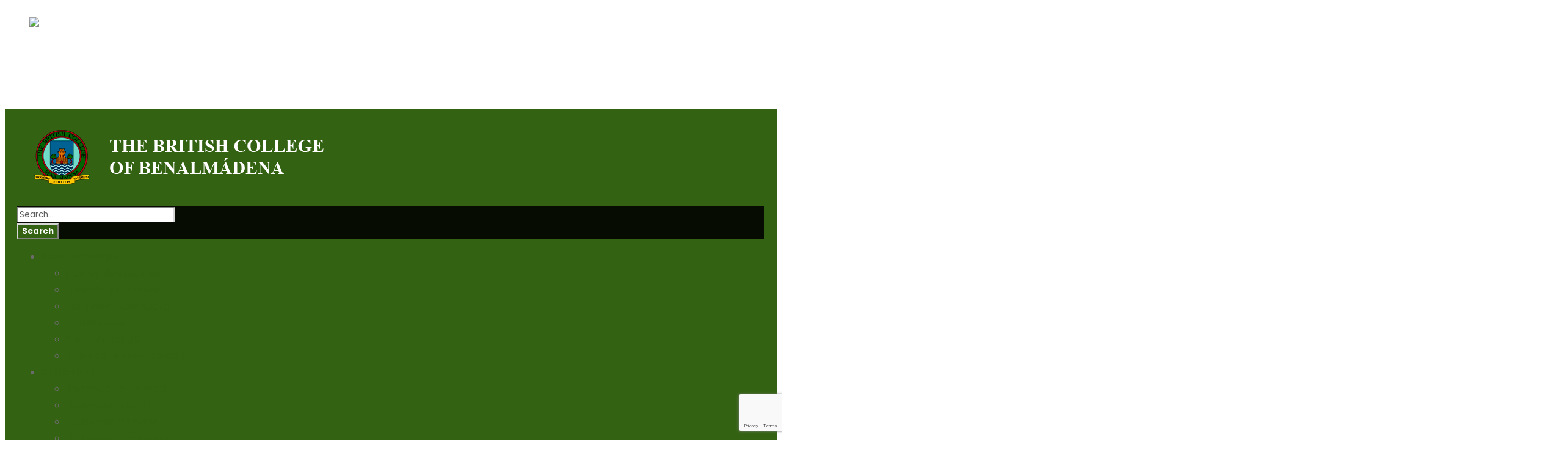

--- FILE ---
content_type: text/html; charset=UTF-8
request_url: https://thebritishcollege.com/es/charla-sobre-adicciones-doctor-carlos-sanchez-menendez/
body_size: 18581
content:
<!DOCTYPE html>
<html lang="es-ES" class="no-js">
<head>
	<meta charset="UTF-8">
	<meta name="viewport" content="width=device-width, initial-scale=1">
	<link rel="profile" href="http://gmpg.org/xfn/11">
	<link rel="pingback" href="https://thebritishcollege.com/xmlrpc.php">
	<title>CHARLA SOBRE ADICCIONES - The British College of Benalmádena</title>
<link rel="alternate" hreflang="es" href="https://thebritishcollege.com/es/charla-sobre-adicciones-doctor-carlos-sanchez-menendez/" />
<meta name="dc.title" content="CHARLA SOBRE ADICCIONES - The British College of Benalmádena">
<meta name="dc.description" content="El viernes 9 de noviembre, el Doctor Carlos Sánchez Menéndez, psiquiatra especialista en adicciones, dio una charla a nuestros alumnos de “years” 9 y 10 sobre los terribles efectos del alcohol y las drogas. Los educadores no podemos ignorar que los adolescentes, en la sociedad actual, a veces se enfrentan&hellip;">
<meta name="dc.relation" content="https://thebritishcollege.com/es/charla-sobre-adicciones-doctor-carlos-sanchez-menendez/">
<meta name="dc.source" content="https://thebritishcollege.com/es/">
<meta name="dc.language" content="es_ES">
<meta name="description" content="El viernes 9 de noviembre, el Doctor Carlos Sánchez Menéndez, psiquiatra especialista en adicciones, dio una charla a nuestros alumnos de “years” 9 y 10 sobre los terribles efectos del alcohol y las drogas. Los educadores no podemos ignorar que los adolescentes, en la sociedad actual, a veces se enfrentan&hellip;">
<meta name="robots" content="index, follow, max-snippet:-1, max-image-preview:large, max-video-preview:-1">
<link rel="canonical" href="https://thebritishcollege.com/es/charla-sobre-adicciones-doctor-carlos-sanchez-menendez/">
<meta property="og:url" content="https://thebritishcollege.com/es/charla-sobre-adicciones-doctor-carlos-sanchez-menendez/">
<meta property="og:site_name" content="The British College of Benalmádena">
<meta property="og:locale" content="es_ES">
<meta property="og:type" content="article">
<meta property="og:title" content="CHARLA SOBRE ADICCIONES - The British College of Benalmádena">
<meta property="og:description" content="El viernes 9 de noviembre, el Doctor Carlos Sánchez Menéndez, psiquiatra especialista en adicciones, dio una charla a nuestros alumnos de “years” 9 y 10 sobre los terribles efectos del alcohol y las drogas. Los educadores no podemos ignorar que los adolescentes, en la sociedad actual, a veces se enfrentan&hellip;">
<meta property="og:image" content="https://thebritishcollege.com/wp-content/uploads/2024/02/Escudo-Colegio-2.png">
<meta property="og:image:secure_url" content="https://thebritishcollege.com/wp-content/uploads/2024/02/Escudo-Colegio-2.png">
<meta property="og:image:width" content="353">
<meta property="og:image:height" content="342">
<meta property="og:image:alt" content="The British College of Benalmádena">
<meta name="twitter:card" content="summary">
<meta name="twitter:title" content="CHARLA SOBRE ADICCIONES - The British College of Benalmádena">
<meta name="twitter:description" content="El viernes 9 de noviembre, el Doctor Carlos Sánchez Menéndez, psiquiatra especialista en adicciones, dio una charla a nuestros alumnos de “years” 9 y 10 sobre los terribles efectos del alcohol y las drogas. Los educadores no podemos ignorar que los adolescentes, en la sociedad actual, a veces se enfrentan&hellip;">
<link rel='dns-prefetch' href='//fonts.googleapis.com' />
<link rel="alternate" type="application/rss+xml" title="The British College of Benalmádena &raquo; Feed" href="https://thebritishcollege.com/es/feed/" />
<link rel="alternate" type="application/rss+xml" title="The British College of Benalmádena &raquo; Feed de los comentarios" href="https://thebritishcollege.com/es/comments/feed/" />
<link rel="alternate" type="application/rss+xml" title="The British College of Benalmádena &raquo; Comentario CHARLA SOBRE ADICCIONES del feed" href="https://thebritishcollege.com/es/charla-sobre-adicciones-doctor-carlos-sanchez-menendez/feed/" />
<link rel="alternate" title="oEmbed (JSON)" type="application/json+oembed" href="https://thebritishcollege.com/es/wp-json/oembed/1.0/embed?url=https%3A%2F%2Fthebritishcollege.com%2Fes%2Fcharla-sobre-adicciones-doctor-carlos-sanchez-menendez%2F" />
<link rel="alternate" title="oEmbed (XML)" type="text/xml+oembed" href="https://thebritishcollege.com/es/wp-json/oembed/1.0/embed?url=https%3A%2F%2Fthebritishcollege.com%2Fes%2Fcharla-sobre-adicciones-doctor-carlos-sanchez-menendez%2F&#038;format=xml" />
<style id='wp-img-auto-sizes-contain-inline-css' type='text/css'>
img:is([sizes=auto i],[sizes^="auto," i]){contain-intrinsic-size:3000px 1500px}
/*# sourceURL=wp-img-auto-sizes-contain-inline-css */
</style>
<style id='wp-emoji-styles-inline-css' type='text/css'>

	img.wp-smiley, img.emoji {
		display: inline !important;
		border: none !important;
		box-shadow: none !important;
		height: 1em !important;
		width: 1em !important;
		margin: 0 0.07em !important;
		vertical-align: -0.1em !important;
		background: none !important;
		padding: 0 !important;
	}
/*# sourceURL=wp-emoji-styles-inline-css */
</style>
<link rel='stylesheet' id='wp-block-library-css' href='https://thebritishcollege.com/wp-includes/css/dist/block-library/style.min.css?ver=6.9' type='text/css' media='all' />
<style id='wp-block-latest-posts-inline-css' type='text/css'>
.wp-block-latest-posts{box-sizing:border-box}.wp-block-latest-posts.alignleft{margin-right:2em}.wp-block-latest-posts.alignright{margin-left:2em}.wp-block-latest-posts.wp-block-latest-posts__list{list-style:none}.wp-block-latest-posts.wp-block-latest-posts__list li{clear:both;overflow-wrap:break-word}.wp-block-latest-posts.is-grid{display:flex;flex-wrap:wrap}.wp-block-latest-posts.is-grid li{margin:0 1.25em 1.25em 0;width:100%}@media (min-width:600px){.wp-block-latest-posts.columns-2 li{width:calc(50% - .625em)}.wp-block-latest-posts.columns-2 li:nth-child(2n){margin-right:0}.wp-block-latest-posts.columns-3 li{width:calc(33.33333% - .83333em)}.wp-block-latest-posts.columns-3 li:nth-child(3n){margin-right:0}.wp-block-latest-posts.columns-4 li{width:calc(25% - .9375em)}.wp-block-latest-posts.columns-4 li:nth-child(4n){margin-right:0}.wp-block-latest-posts.columns-5 li{width:calc(20% - 1em)}.wp-block-latest-posts.columns-5 li:nth-child(5n){margin-right:0}.wp-block-latest-posts.columns-6 li{width:calc(16.66667% - 1.04167em)}.wp-block-latest-posts.columns-6 li:nth-child(6n){margin-right:0}}:root :where(.wp-block-latest-posts.is-grid){padding:0}:root :where(.wp-block-latest-posts.wp-block-latest-posts__list){padding-left:0}.wp-block-latest-posts__post-author,.wp-block-latest-posts__post-date{display:block;font-size:.8125em}.wp-block-latest-posts__post-excerpt,.wp-block-latest-posts__post-full-content{margin-bottom:1em;margin-top:.5em}.wp-block-latest-posts__featured-image a{display:inline-block}.wp-block-latest-posts__featured-image img{height:auto;max-width:100%;width:auto}.wp-block-latest-posts__featured-image.alignleft{float:left;margin-right:1em}.wp-block-latest-posts__featured-image.alignright{float:right;margin-left:1em}.wp-block-latest-posts__featured-image.aligncenter{margin-bottom:1em;text-align:center}
/*# sourceURL=https://thebritishcollege.com/wp-includes/blocks/latest-posts/style.min.css */
</style>
<style id='global-styles-inline-css' type='text/css'>
:root{--wp--preset--aspect-ratio--square: 1;--wp--preset--aspect-ratio--4-3: 4/3;--wp--preset--aspect-ratio--3-4: 3/4;--wp--preset--aspect-ratio--3-2: 3/2;--wp--preset--aspect-ratio--2-3: 2/3;--wp--preset--aspect-ratio--16-9: 16/9;--wp--preset--aspect-ratio--9-16: 9/16;--wp--preset--color--black: #000000;--wp--preset--color--cyan-bluish-gray: #abb8c3;--wp--preset--color--white: #ffffff;--wp--preset--color--pale-pink: #f78da7;--wp--preset--color--vivid-red: #cf2e2e;--wp--preset--color--luminous-vivid-orange: #ff6900;--wp--preset--color--luminous-vivid-amber: #fcb900;--wp--preset--color--light-green-cyan: #7bdcb5;--wp--preset--color--vivid-green-cyan: #00d084;--wp--preset--color--pale-cyan-blue: #8ed1fc;--wp--preset--color--vivid-cyan-blue: #0693e3;--wp--preset--color--vivid-purple: #9b51e0;--wp--preset--gradient--vivid-cyan-blue-to-vivid-purple: linear-gradient(135deg,rgb(6,147,227) 0%,rgb(155,81,224) 100%);--wp--preset--gradient--light-green-cyan-to-vivid-green-cyan: linear-gradient(135deg,rgb(122,220,180) 0%,rgb(0,208,130) 100%);--wp--preset--gradient--luminous-vivid-amber-to-luminous-vivid-orange: linear-gradient(135deg,rgb(252,185,0) 0%,rgb(255,105,0) 100%);--wp--preset--gradient--luminous-vivid-orange-to-vivid-red: linear-gradient(135deg,rgb(255,105,0) 0%,rgb(207,46,46) 100%);--wp--preset--gradient--very-light-gray-to-cyan-bluish-gray: linear-gradient(135deg,rgb(238,238,238) 0%,rgb(169,184,195) 100%);--wp--preset--gradient--cool-to-warm-spectrum: linear-gradient(135deg,rgb(74,234,220) 0%,rgb(151,120,209) 20%,rgb(207,42,186) 40%,rgb(238,44,130) 60%,rgb(251,105,98) 80%,rgb(254,248,76) 100%);--wp--preset--gradient--blush-light-purple: linear-gradient(135deg,rgb(255,206,236) 0%,rgb(152,150,240) 100%);--wp--preset--gradient--blush-bordeaux: linear-gradient(135deg,rgb(254,205,165) 0%,rgb(254,45,45) 50%,rgb(107,0,62) 100%);--wp--preset--gradient--luminous-dusk: linear-gradient(135deg,rgb(255,203,112) 0%,rgb(199,81,192) 50%,rgb(65,88,208) 100%);--wp--preset--gradient--pale-ocean: linear-gradient(135deg,rgb(255,245,203) 0%,rgb(182,227,212) 50%,rgb(51,167,181) 100%);--wp--preset--gradient--electric-grass: linear-gradient(135deg,rgb(202,248,128) 0%,rgb(113,206,126) 100%);--wp--preset--gradient--midnight: linear-gradient(135deg,rgb(2,3,129) 0%,rgb(40,116,252) 100%);--wp--preset--font-size--small: 13px;--wp--preset--font-size--medium: 20px;--wp--preset--font-size--large: 36px;--wp--preset--font-size--x-large: 42px;--wp--preset--spacing--20: 0.44rem;--wp--preset--spacing--30: 0.67rem;--wp--preset--spacing--40: 1rem;--wp--preset--spacing--50: 1.5rem;--wp--preset--spacing--60: 2.25rem;--wp--preset--spacing--70: 3.38rem;--wp--preset--spacing--80: 5.06rem;--wp--preset--shadow--natural: 6px 6px 9px rgba(0, 0, 0, 0.2);--wp--preset--shadow--deep: 12px 12px 50px rgba(0, 0, 0, 0.4);--wp--preset--shadow--sharp: 6px 6px 0px rgba(0, 0, 0, 0.2);--wp--preset--shadow--outlined: 6px 6px 0px -3px rgb(255, 255, 255), 6px 6px rgb(0, 0, 0);--wp--preset--shadow--crisp: 6px 6px 0px rgb(0, 0, 0);}:where(.is-layout-flex){gap: 0.5em;}:where(.is-layout-grid){gap: 0.5em;}body .is-layout-flex{display: flex;}.is-layout-flex{flex-wrap: wrap;align-items: center;}.is-layout-flex > :is(*, div){margin: 0;}body .is-layout-grid{display: grid;}.is-layout-grid > :is(*, div){margin: 0;}:where(.wp-block-columns.is-layout-flex){gap: 2em;}:where(.wp-block-columns.is-layout-grid){gap: 2em;}:where(.wp-block-post-template.is-layout-flex){gap: 1.25em;}:where(.wp-block-post-template.is-layout-grid){gap: 1.25em;}.has-black-color{color: var(--wp--preset--color--black) !important;}.has-cyan-bluish-gray-color{color: var(--wp--preset--color--cyan-bluish-gray) !important;}.has-white-color{color: var(--wp--preset--color--white) !important;}.has-pale-pink-color{color: var(--wp--preset--color--pale-pink) !important;}.has-vivid-red-color{color: var(--wp--preset--color--vivid-red) !important;}.has-luminous-vivid-orange-color{color: var(--wp--preset--color--luminous-vivid-orange) !important;}.has-luminous-vivid-amber-color{color: var(--wp--preset--color--luminous-vivid-amber) !important;}.has-light-green-cyan-color{color: var(--wp--preset--color--light-green-cyan) !important;}.has-vivid-green-cyan-color{color: var(--wp--preset--color--vivid-green-cyan) !important;}.has-pale-cyan-blue-color{color: var(--wp--preset--color--pale-cyan-blue) !important;}.has-vivid-cyan-blue-color{color: var(--wp--preset--color--vivid-cyan-blue) !important;}.has-vivid-purple-color{color: var(--wp--preset--color--vivid-purple) !important;}.has-black-background-color{background-color: var(--wp--preset--color--black) !important;}.has-cyan-bluish-gray-background-color{background-color: var(--wp--preset--color--cyan-bluish-gray) !important;}.has-white-background-color{background-color: var(--wp--preset--color--white) !important;}.has-pale-pink-background-color{background-color: var(--wp--preset--color--pale-pink) !important;}.has-vivid-red-background-color{background-color: var(--wp--preset--color--vivid-red) !important;}.has-luminous-vivid-orange-background-color{background-color: var(--wp--preset--color--luminous-vivid-orange) !important;}.has-luminous-vivid-amber-background-color{background-color: var(--wp--preset--color--luminous-vivid-amber) !important;}.has-light-green-cyan-background-color{background-color: var(--wp--preset--color--light-green-cyan) !important;}.has-vivid-green-cyan-background-color{background-color: var(--wp--preset--color--vivid-green-cyan) !important;}.has-pale-cyan-blue-background-color{background-color: var(--wp--preset--color--pale-cyan-blue) !important;}.has-vivid-cyan-blue-background-color{background-color: var(--wp--preset--color--vivid-cyan-blue) !important;}.has-vivid-purple-background-color{background-color: var(--wp--preset--color--vivid-purple) !important;}.has-black-border-color{border-color: var(--wp--preset--color--black) !important;}.has-cyan-bluish-gray-border-color{border-color: var(--wp--preset--color--cyan-bluish-gray) !important;}.has-white-border-color{border-color: var(--wp--preset--color--white) !important;}.has-pale-pink-border-color{border-color: var(--wp--preset--color--pale-pink) !important;}.has-vivid-red-border-color{border-color: var(--wp--preset--color--vivid-red) !important;}.has-luminous-vivid-orange-border-color{border-color: var(--wp--preset--color--luminous-vivid-orange) !important;}.has-luminous-vivid-amber-border-color{border-color: var(--wp--preset--color--luminous-vivid-amber) !important;}.has-light-green-cyan-border-color{border-color: var(--wp--preset--color--light-green-cyan) !important;}.has-vivid-green-cyan-border-color{border-color: var(--wp--preset--color--vivid-green-cyan) !important;}.has-pale-cyan-blue-border-color{border-color: var(--wp--preset--color--pale-cyan-blue) !important;}.has-vivid-cyan-blue-border-color{border-color: var(--wp--preset--color--vivid-cyan-blue) !important;}.has-vivid-purple-border-color{border-color: var(--wp--preset--color--vivid-purple) !important;}.has-vivid-cyan-blue-to-vivid-purple-gradient-background{background: var(--wp--preset--gradient--vivid-cyan-blue-to-vivid-purple) !important;}.has-light-green-cyan-to-vivid-green-cyan-gradient-background{background: var(--wp--preset--gradient--light-green-cyan-to-vivid-green-cyan) !important;}.has-luminous-vivid-amber-to-luminous-vivid-orange-gradient-background{background: var(--wp--preset--gradient--luminous-vivid-amber-to-luminous-vivid-orange) !important;}.has-luminous-vivid-orange-to-vivid-red-gradient-background{background: var(--wp--preset--gradient--luminous-vivid-orange-to-vivid-red) !important;}.has-very-light-gray-to-cyan-bluish-gray-gradient-background{background: var(--wp--preset--gradient--very-light-gray-to-cyan-bluish-gray) !important;}.has-cool-to-warm-spectrum-gradient-background{background: var(--wp--preset--gradient--cool-to-warm-spectrum) !important;}.has-blush-light-purple-gradient-background{background: var(--wp--preset--gradient--blush-light-purple) !important;}.has-blush-bordeaux-gradient-background{background: var(--wp--preset--gradient--blush-bordeaux) !important;}.has-luminous-dusk-gradient-background{background: var(--wp--preset--gradient--luminous-dusk) !important;}.has-pale-ocean-gradient-background{background: var(--wp--preset--gradient--pale-ocean) !important;}.has-electric-grass-gradient-background{background: var(--wp--preset--gradient--electric-grass) !important;}.has-midnight-gradient-background{background: var(--wp--preset--gradient--midnight) !important;}.has-small-font-size{font-size: var(--wp--preset--font-size--small) !important;}.has-medium-font-size{font-size: var(--wp--preset--font-size--medium) !important;}.has-large-font-size{font-size: var(--wp--preset--font-size--large) !important;}.has-x-large-font-size{font-size: var(--wp--preset--font-size--x-large) !important;}
/*# sourceURL=global-styles-inline-css */
</style>

<style id='classic-theme-styles-inline-css' type='text/css'>
/*! This file is auto-generated */
.wp-block-button__link{color:#fff;background-color:#32373c;border-radius:9999px;box-shadow:none;text-decoration:none;padding:calc(.667em + 2px) calc(1.333em + 2px);font-size:1.125em}.wp-block-file__button{background:#32373c;color:#fff;text-decoration:none}
/*# sourceURL=/wp-includes/css/classic-themes.min.css */
</style>
<link rel='stylesheet' id='contact-form-7-css' href='https://thebritishcollege.com/wp-content/plugins/contact-form-7/includes/css/styles.css?ver=6.1.4' type='text/css' media='all' />
<link rel='stylesheet' id='gdlr-core-google-font-css' href='https://fonts.googleapis.com/css?family=Poppins%3A100%2C100italic%2C200%2C200italic%2C300%2C300italic%2Cregular%2Citalic%2C500%2C500italic%2C600%2C600italic%2C700%2C700italic%2C800%2C800italic%2C900%2C900italic%7CABeeZee%3Aregular%2Citalic&#038;subset=latin%2Clatin-ext&#038;ver=6.9' type='text/css' media='all' />
<link rel='stylesheet' id='font-awesome-css' href='https://thebritishcollege.com/wp-content/plugins/goodlayers-core/plugins/fontawesome/font-awesome.css?ver=6.9' type='text/css' media='all' />
<link rel='stylesheet' id='elegant-font-css' href='https://thebritishcollege.com/wp-content/plugins/goodlayers-core/plugins/elegant/elegant-font.css?ver=6.9' type='text/css' media='all' />
<link rel='stylesheet' id='gdlr-core-plugin-css' href='https://thebritishcollege.com/wp-content/plugins/goodlayers-core/plugins/style.css?ver=1760515553' type='text/css' media='all' />
<link rel='stylesheet' id='gdlr-core-page-builder-css' href='https://thebritishcollege.com/wp-content/plugins/goodlayers-core/include/css/page-builder.css?ver=6.9' type='text/css' media='all' />
<link rel='stylesheet' id='wpml-legacy-post-translations-0-css' href='https://thebritishcollege.com/wp-content/plugins/sitepress-multilingual-cms/templates/language-switchers/legacy-post-translations/style.min.css?ver=1' type='text/css' media='all' />
<link rel='stylesheet' id='cmplz-general-css' href='https://thebritishcollege.com/wp-content/plugins/complianz-gdpr-premium/assets/css/cookieblocker.min.css?ver=1763027957' type='text/css' media='all' />
<link rel='stylesheet' id='newsletter-css' href='https://thebritishcollege.com/wp-content/plugins/newsletter/style.css?ver=9.1.0' type='text/css' media='all' />
<link rel='stylesheet' id='kingster-style-core-css' href='https://thebritishcollege.com/wp-content/themes/kingster/css/style-core.css?ver=6.9' type='text/css' media='all' />
<link rel='stylesheet' id='kingster-custom-style-css' href='https://thebritishcollege.com/wp-content/uploads/kingster-style-custom.css?1743771774&#038;ver=6.9' type='text/css' media='all' />
<link rel='stylesheet' id='dashicons-css' href='https://thebritishcollege.com/wp-includes/css/dashicons.min.css?ver=6.9' type='text/css' media='all' />
<link rel='stylesheet' id='kingster-learnpress-css' href='https://thebritishcollege.com/wp-content/themes/kingster/learnpress/kingster-learnpress.css?ver=6.9' type='text/css' media='all' />
<link rel='stylesheet' id='kingster-learnpress-pb-css' href='https://thebritishcollege.com/wp-content/themes/kingster/learnpress/kingster-learnpress-pb.css?ver=6.9' type='text/css' media='all' />
<script type="text/javascript" src="https://thebritishcollege.com/wp-includes/js/jquery/jquery.min.js?ver=3.7.1" id="jquery-core-js"></script>
<script type="text/javascript" src="https://thebritishcollege.com/wp-includes/js/jquery/jquery-migrate.min.js?ver=3.4.1" id="jquery-migrate-js"></script>
<script type="text/javascript" src="https://thebritishcollege.com/wp-content/themes/kingster/learnpress/kingster-learnpress.js?ver=6.9" id="kingster-learnpress-js"></script>
<script></script><link rel="https://api.w.org/" href="https://thebritishcollege.com/es/wp-json/" /><link rel="alternate" title="JSON" type="application/json" href="https://thebritishcollege.com/es/wp-json/wp/v2/posts/8308" /><link rel="EditURI" type="application/rsd+xml" title="RSD" href="https://thebritishcollege.com/xmlrpc.php?rsd" />
<meta name="generator" content="WordPress 6.9" />
<link rel='shortlink' href='https://thebritishcollege.com/es/?p=8308' />
<meta name="generator" content="WPML ver:4.8.6 stt:1,2;" />
			<style>.cmplz-hidden {
					display: none !important;
				}</style><meta name="generator" content="Powered by WPBakery Page Builder - drag and drop page builder for WordPress."/>
<meta name="generator" content="Powered by Slider Revolution 6.7.37 - responsive, Mobile-Friendly Slider Plugin for WordPress with comfortable drag and drop interface." />
<link rel="icon" href="https://thebritishcollege.com/wp-content/uploads/2023/09/favicon-32x32-1.png" sizes="32x32" />
<link rel="icon" href="https://thebritishcollege.com/wp-content/uploads/2023/09/favicon-32x32-1.png" sizes="192x192" />
<link rel="apple-touch-icon" href="https://thebritishcollege.com/wp-content/uploads/2023/09/favicon-32x32-1.png" />
<meta name="msapplication-TileImage" content="https://thebritishcollege.com/wp-content/uploads/2023/09/favicon-32x32-1.png" />
<!-- Google tag (gtag.js) -->
<script async src="https://www.googletagmanager.com/gtag/js?id=AW-11427633921">
</script>
<script>
  window.dataLayer = window.dataLayer || [];
  function gtag(){dataLayer.push(arguments);}
  gtag('js', new Date());

  gtag('config', 'AW-11427633921');
</script><script>function setREVStartSize(e){
			//window.requestAnimationFrame(function() {
				window.RSIW = window.RSIW===undefined ? window.innerWidth : window.RSIW;
				window.RSIH = window.RSIH===undefined ? window.innerHeight : window.RSIH;
				try {
					var pw = document.getElementById(e.c).parentNode.offsetWidth,
						newh;
					pw = pw===0 || isNaN(pw) || (e.l=="fullwidth" || e.layout=="fullwidth") ? window.RSIW : pw;
					e.tabw = e.tabw===undefined ? 0 : parseInt(e.tabw);
					e.thumbw = e.thumbw===undefined ? 0 : parseInt(e.thumbw);
					e.tabh = e.tabh===undefined ? 0 : parseInt(e.tabh);
					e.thumbh = e.thumbh===undefined ? 0 : parseInt(e.thumbh);
					e.tabhide = e.tabhide===undefined ? 0 : parseInt(e.tabhide);
					e.thumbhide = e.thumbhide===undefined ? 0 : parseInt(e.thumbhide);
					e.mh = e.mh===undefined || e.mh=="" || e.mh==="auto" ? 0 : parseInt(e.mh,0);
					if(e.layout==="fullscreen" || e.l==="fullscreen")
						newh = Math.max(e.mh,window.RSIH);
					else{
						e.gw = Array.isArray(e.gw) ? e.gw : [e.gw];
						for (var i in e.rl) if (e.gw[i]===undefined || e.gw[i]===0) e.gw[i] = e.gw[i-1];
						e.gh = e.el===undefined || e.el==="" || (Array.isArray(e.el) && e.el.length==0)? e.gh : e.el;
						e.gh = Array.isArray(e.gh) ? e.gh : [e.gh];
						for (var i in e.rl) if (e.gh[i]===undefined || e.gh[i]===0) e.gh[i] = e.gh[i-1];
											
						var nl = new Array(e.rl.length),
							ix = 0,
							sl;
						e.tabw = e.tabhide>=pw ? 0 : e.tabw;
						e.thumbw = e.thumbhide>=pw ? 0 : e.thumbw;
						e.tabh = e.tabhide>=pw ? 0 : e.tabh;
						e.thumbh = e.thumbhide>=pw ? 0 : e.thumbh;
						for (var i in e.rl) nl[i] = e.rl[i]<window.RSIW ? 0 : e.rl[i];
						sl = nl[0];
						for (var i in nl) if (sl>nl[i] && nl[i]>0) { sl = nl[i]; ix=i;}
						var m = pw>(e.gw[ix]+e.tabw+e.thumbw) ? 1 : (pw-(e.tabw+e.thumbw)) / (e.gw[ix]);
						newh =  (e.gh[ix] * m) + (e.tabh + e.thumbh);
					}
					var el = document.getElementById(e.c);
					if (el!==null && el) el.style.height = newh+"px";
					el = document.getElementById(e.c+"_wrapper");
					if (el!==null && el) {
						el.style.height = newh+"px";
						el.style.display = "block";
					}
				} catch(e){
					console.log("Failure at Presize of Slider:" + e)
				}
			//});
		  };</script>
<noscript><style> .wpb_animate_when_almost_visible { opacity: 1; }</style></noscript><link rel='stylesheet' id='rs-plugin-settings-css' href='//thebritishcollege.com/wp-content/plugins/revslider/sr6/assets/css/rs6.css?ver=6.7.37' type='text/css' media='all' />
<style id='rs-plugin-settings-inline-css' type='text/css'>
#rs-demo-id {}
/*# sourceURL=rs-plugin-settings-inline-css */
</style>
</head>

<body class="wp-singular post-template-default single single-post postid-8308 single-format-standard wp-theme-kingster gdlr-core-body kingster-body kingster-body-front kingster-full  kingster-with-sticky-navigation  kingster-blog-style-2  kingster-blockquote-style-2 gdlr-core-link-to-lightbox wpb-js-composer js-comp-ver-8.7.2 vc_responsive">
<div class="kingster-mobile-header-wrap" ><div class="kingster-top-bar" ><div class="kingster-top-bar-background" ></div><div class="kingster-top-bar-container kingster-container " ><div class="kingster-top-bar-container-inner clearfix" ><div class="kingster-top-bar-left kingster-item-pdlr"><span class="kingster-custom-wpml-flag" ><span class="kingster-custom-wpml-flag-item kingster-language-code-es" ><a href="https://thebritishcollege.com/es/charla-sobre-adicciones-doctor-carlos-sanchez-menendez/" ><img src="https://thebritishcollege.com/wp-content/plugins/sitepress-multilingual-cms/res/flags/es.png" alt="es" width="18" height="12" /></a></span></span><i class="fa fa-envelope-open-o" style="font-size: 15px ;color: #ffffff ;margin-right: 8px ;"  ></i> <a href="mailto:info@thebritishcollege.com">info@thebritishcollege.com </a><i class="fa fa-phone" style="font-size: 15px ;color: #ffffff ;margin-left: 18px ;margin-right: 6px ;"  ></i> <a href="tel:+34952442215">+34 952 44 22 15 </a></div><div class="kingster-top-bar-right kingster-item-pdlr"><ul id="kingster-top-bar-menu" class="sf-menu kingster-top-bar-menu kingster-top-bar-right-menu"><li  class="menu-item menu-item-type-custom menu-item-object-custom menu-item-16754 kingster-normal-menu"><a href="https://thebritishcollege.com/es/solicitud-de-informacion-escolar/">Admisiones</a></li>
<li  class="menu-item menu-item-type-custom menu-item-object-custom menu-item-16753 kingster-normal-menu"><a href="https://web2.alexiaedu.com/ACWeb/LogOn.aspx?key=UChVyBUkWcY%3d">Portal</a></li>
<li  class="menu-item menu-item-type-custom menu-item-object-custom menu-item-18363 kingster-normal-menu"><a href="https://thebritishcollege.com/es/contacto/">Contacto</a></li>
</ul><div class="kingster-top-bar-right-social" ><a href="mailto:info@thebritishcollege.com" target="_blank" class="kingster-top-bar-social-icon" title="email" ><i class="fa fa-envelope" ></i></a><a href="https://www.linkedin.com/company/the-british-college-of-benalm%C3%A1dena/" target="_blank" class="kingster-top-bar-social-icon" title="linkedin" ><i class="fa fa-linkedin" ></i></a><a href="https://join.skype.com/invite/NxQfX2I4MMWe" target="_blank" class="kingster-top-bar-social-icon" title="skype" ><i class="fa fa-skype" ></i></a></div></div></div></div></div><div class="kingster-mobile-header kingster-header-background kingster-style-slide kingster-sticky-mobile-navigation " id="kingster-mobile-header" ><div class="kingster-mobile-header-container kingster-container clearfix" ><div class="kingster-logo  kingster-item-pdlr"><div class="kingster-logo-inner"><a class="" href="https://thebritishcollege.com/es/" ><img src="https://thebritishcollege.com/wp-content/uploads/2023/02/logo.png" alt="The British College" width="500" height="88" title="The British College" /></a></div></div><div class="kingster-mobile-menu-right" ><div class="kingster-main-menu-search" id="kingster-mobile-top-search" ><i class="fa fa-search" ></i></div><div class="kingster-top-search-wrap" >
	<div class="kingster-top-search-close" ></div>

	<div class="kingster-top-search-row" >
		<div class="kingster-top-search-cell" >
			<form role="search" method="get" class="search-form" action="https://thebritishcollege.com/es/">
	<input type="text" class="search-field kingster-title-font" placeholder="Search..." value="" name="s">
	<div class="kingster-top-search-submit"><i class="fa fa-search" ></i></div>
	<input type="submit" class="search-submit" value="Search">
	<div class="kingster-top-search-close"><i class="icon_close" ></i></div>
	<input type="hidden" name="ref" value="course"/><input type="hidden" name="post_type" value="lp_course"/>	
</form>
		</div>
	</div>

</div>
<div class="kingster-mobile-menu" ><a class="kingster-mm-menu-button kingster-mobile-menu-button kingster-mobile-button-hamburger" href="#kingster-mobile-menu" ><span></span></a><div class="kingster-mm-menu-wrap kingster-navigation-font" id="kingster-mobile-menu" data-slide="right" ><ul id="menu-menu-principal" class="m-menu"><li class="menu-item menu-item-type-custom menu-item-object-custom menu-item-has-children menu-item-10525"><a href="#">Nuestro Colegio</a>
<ul class="sub-menu">
	<li class="menu-item menu-item-type-post_type menu-item-object-page menu-item-10523"><a href="https://thebritishcollege.com/es/nuestro-colegio/">Acerca de nosotros</a></li>
	<li class="menu-item menu-item-type-post_type menu-item-object-page menu-item-10747"><a href="https://thebritishcollege.com/es/filosofia-y-objetivos/">Filosofía y Objetivos</a></li>
	<li class="menu-item menu-item-type-post_type menu-item-object-page menu-item-10755"><a href="https://thebritishcollege.com/es/normas-de-conducta/">Normas de Conducta</a></li>
	<li class="menu-item menu-item-type-post_type menu-item-object-page menu-item-10760"><a href="https://thebritishcollege.com/es/profesorado/">Profesorado</a></li>
	<li class="menu-item menu-item-type-post_type menu-item-object-page menu-item-10766"><a href="https://thebritishcollege.com/es/visita-virtual-3d/">Visita Virtual 3D</a></li>
	<li class="menu-item menu-item-type-post_type menu-item-object-page menu-item-10776"><a href="https://thebritishcollege.com/es/video-de-nuestro-colegio/">Video de nuestro colegio</a></li>
</ul>
</li>
<li class="menu-item menu-item-type-custom menu-item-object-custom menu-item-has-children menu-item-10736"><a href="#">Curriculum</a>
<ul class="sub-menu">
	<li class="menu-item menu-item-type-post_type menu-item-object-page menu-item-10783"><a href="https://thebritishcollege.com/es/informacion-general/">Información General</a></li>
	<li class="menu-item menu-item-type-post_type menu-item-object-page menu-item-10797"><a href="https://thebritishcollege.com/es/educacion-infantil/">Educación Infantil</a></li>
	<li class="menu-item menu-item-type-post_type menu-item-object-page menu-item-10806"><a href="https://thebritishcollege.com/es/educacion-primaria/">Educación Primaria</a></li>
	<li class="menu-item menu-item-type-post_type menu-item-object-page menu-item-10811"><a href="https://thebritishcollege.com/es/educacion-secundaria/">Educación Secundaria</a></li>
	<li class="menu-item menu-item-type-post_type menu-item-object-page menu-item-10825"><a href="https://thebritishcollege.com/es/as-a-level/">AS/A “Level”</a></li>
	<li class="menu-item menu-item-type-post_type menu-item-object-page menu-item-10840"><a href="https://thebritishcollege.com/es/deportes/">Deportes</a></li>
	<li class="menu-item menu-item-type-post_type menu-item-object-page menu-item-10846"><a href="https://thebritishcollege.com/es/actividades-extraescolares/">Actividades Extraescolares</a></li>
	<li class="menu-item menu-item-type-post_type menu-item-object-page menu-item-10852"><a href="https://thebritishcollege.com/es/curso-de-verano-y-clases-de-apoyo/">Curso de Verano y Clases de Apoyo</a></li>
</ul>
</li>
<li class="menu-item menu-item-type-custom menu-item-object-custom menu-item-has-children menu-item-10737"><a href="#">Información</a>
<ul class="sub-menu">
	<li class="menu-item menu-item-type-post_type menu-item-object-page menu-item-10860"><a href="https://thebritishcollege.com/es/horario-de-la-jornada-escolar/">Horario de la jornada escolar</a></li>
	<li class="menu-item menu-item-type-post_type menu-item-object-page menu-item-10867"><a href="https://thebritishcollege.com/es/descarga-de-formularios/">Descarga de Formularios</a></li>
	<li class="menu-item menu-item-type-post_type menu-item-object-page menu-item-10875"><a href="https://thebritishcollege.com/es/uniforme-del-colegio/">Uniforme del colegio</a></li>
	<li class="menu-item menu-item-type-post_type menu-item-object-page menu-item-19714"><a href="https://thebritishcollege.com/es/calendario-escolar-2025-2026/">Calendario Escolar 2025/2026</a></li>
	<li class="menu-item menu-item-type-post_type menu-item-object-page menu-item-10906"><a href="https://thebritishcollege.com/es/vacantes/">Vacantes</a></li>
	<li class="menu-item menu-item-type-custom menu-item-object-custom menu-item-has-children menu-item-10892"><a href="#">Servicios</a>
	<ul class="sub-menu">
		<li class="menu-item menu-item-type-post_type menu-item-object-page menu-item-10893"><a href="https://thebritishcollege.com/es/transporte-escolar/">Transporte Escolar</a></li>
		<li class="menu-item menu-item-type-post_type menu-item-object-page menu-item-10900"><a href="https://thebritishcollege.com/es/comedor/">Comedor</a></li>
	</ul>
</li>
</ul>
</li>
<li class="menu-item menu-item-type-custom menu-item-object-custom menu-item-has-children menu-item-10709"><a href="#">Resultados</a>
<ul class="sub-menu">
	<li class="menu-item menu-item-type-custom menu-item-object-custom menu-item-has-children menu-item-10907"><a href="#">Resultados Exámenes Oficiales Británicos</a>
	<ul class="sub-menu">
		<li class="menu-item menu-item-type-post_type menu-item-object-page menu-item-19991"><a href="https://thebritishcollege.com/es/resultados-examenes-oficiales-britanicos-2025/">Resultados Exámenes Oficiales Británicos 2025</a></li>
		<li class="menu-item menu-item-type-post_type menu-item-object-page menu-item-19082"><a href="https://thebritishcollege.com/es/resultados-examenes-oficiales-britanicos-2024/">Resultados Exámenes Oficiales Británicos 2024</a></li>
		<li class="menu-item menu-item-type-post_type menu-item-object-page menu-item-17089"><a href="https://thebritishcollege.com/es/resultados-examenes-oficiales-britanicos-2023/">Resultados Exámenes Oficiales Británicos 2023</a></li>
		<li class="menu-item menu-item-type-post_type menu-item-object-page menu-item-10975"><a href="https://thebritishcollege.com/es/resultados-examenes-oficiales-britanicos-2022/">Resultados Exámenes Oficiales Británicos 2022</a></li>
		<li class="menu-item menu-item-type-post_type menu-item-object-page menu-item-10968"><a href="https://thebritishcollege.com/es/resultados-examenes-oficiales-britanicos-2021/">Resultados Exámenes Oficiales Británicos 2021</a></li>
		<li class="menu-item menu-item-type-post_type menu-item-object-page menu-item-10964"><a href="https://thebritishcollege.com/es/resultados-examenes-oficiales-britanicos-2019/">Resultados Exámenes Oficiales Británicos 2019</a></li>
		<li class="menu-item menu-item-type-post_type menu-item-object-page menu-item-10959"><a href="https://thebritishcollege.com/es/resultados-examenes-oficiales-britanicos-2018/">Resultados Exámenes Oficiales Británicos 2018</a></li>
		<li class="menu-item menu-item-type-post_type menu-item-object-page menu-item-10951"><a href="https://thebritishcollege.com/es/resultados-examenes-oficiales-britanicos-2017/">Resultados Exámenes Oficiales Británicos 2017</a></li>
		<li class="menu-item menu-item-type-post_type menu-item-object-page menu-item-10952"><a href="https://thebritishcollege.com/es/resultados-examenes-oficiales-britanicos-2016/">Resultados Exámenes Oficiales Británicos 2016</a></li>
		<li class="menu-item menu-item-type-post_type menu-item-object-page menu-item-10939"><a href="https://thebritishcollege.com/es/resultados-examenes-oficiales-britanicos-2015/">Resultados Exámenes Oficiales Británicos 2015</a></li>
		<li class="menu-item menu-item-type-post_type menu-item-object-page menu-item-10932"><a href="https://thebritishcollege.com/es/resultados-examenes-oficiales-britanicos-2014/">Resultados Exámenes Oficiales Británicos 2014</a></li>
		<li class="menu-item menu-item-type-post_type menu-item-object-page menu-item-10925"><a href="https://thebritishcollege.com/es/resultados-examenes-oficiales-britanicos-2013/">Resultados Exámenes Oficiales Británicos 2013</a></li>
		<li class="menu-item menu-item-type-post_type menu-item-object-page menu-item-10926"><a href="https://thebritishcollege.com/es/resultados-examenes-oficiales-britanicos-2012/">Resultados Exámenes Oficiales Británicos 2012</a></li>
		<li class="menu-item menu-item-type-post_type menu-item-object-page menu-item-10914"><a href="https://thebritishcollege.com/es/resultados-examenes-oficiales-britanicos-2011/">Resultados Exámenes Oficiales Británicos 2011</a></li>
	</ul>
</li>
	<li class="menu-item menu-item-type-post_type menu-item-object-page menu-item-10710"><a href="https://thebritishcollege.com/es/alumnos-de-the-british-college-que-han-alcanzado-resultados-extraordinarios-en-los-examenes-del-tribunal-examinador-de-cambridge/">Alumnos de The British College que han alcanzado resultados extraordinarios en los exámenes del Tribunal Examinador de Cambridge</a></li>
	<li class="menu-item menu-item-type-custom menu-item-object-custom menu-item-has-children menu-item-10915"><a href="#">Universidades</a>
	<ul class="sub-menu">
		<li class="menu-item menu-item-type-post_type menu-item-object-page menu-item-19087"><a href="https://thebritishcollege.com/es/lista-de-universidades-en-septiembre-de-2024/">Lista de universidades en septiembre de 2024</a></li>
		<li class="menu-item menu-item-type-post_type menu-item-object-page menu-item-17564"><a href="https://thebritishcollege.com/es/lista-de-universidades-en-septiembre-de-2023/">Lista de universidades en septiembre de 2023</a></li>
		<li class="menu-item menu-item-type-post_type menu-item-object-page menu-item-16522"><a href="https://thebritishcollege.com/es/lista-de-universidades-en-septiembre-de-2022/">Lista de universidades en septiembre de 2022</a></li>
		<li class="menu-item menu-item-type-post_type menu-item-object-page menu-item-16521"><a href="https://thebritishcollege.com/es/lista-de-universidades-en-septiembre-de-2021/">Lista de universidades en septiembre de 2021</a></li>
		<li class="menu-item menu-item-type-post_type menu-item-object-page menu-item-16520"><a href="https://thebritishcollege.com/es/lista-de-universidades-en-septiembre-de-2020/">Lista de universidades en septiembre de 2020</a></li>
		<li class="menu-item menu-item-type-post_type menu-item-object-page menu-item-16519"><a href="https://thebritishcollege.com/es/lista-de-universidades-en-septiembre-de-2019/">Lista de universidades en septiembre de 2019</a></li>
		<li class="menu-item menu-item-type-post_type menu-item-object-page menu-item-16518"><a href="https://thebritishcollege.com/es/lista-de-universidades-en-septiembre-de-2018/">Lista de universidades en septiembre de 2018</a></li>
		<li class="menu-item menu-item-type-post_type menu-item-object-page menu-item-16517"><a href="https://thebritishcollege.com/es/lista-de-universidades-en-septiembre-de-2017/">Lista de universidades en septiembre de 2017</a></li>
		<li class="menu-item menu-item-type-post_type menu-item-object-page menu-item-16516"><a href="https://thebritishcollege.com/es/lista-de-universidades-en-septiembre-de-2016/">Lista de universidades en septiembre de 2016</a></li>
		<li class="menu-item menu-item-type-post_type menu-item-object-page menu-item-16515"><a href="https://thebritishcollege.com/es/lista-de-universidades-en-septiembre-de-2015/">Lista de universidades en septiembre de 2015</a></li>
		<li class="menu-item menu-item-type-post_type menu-item-object-page menu-item-16514"><a href="https://thebritishcollege.com/es/lista-de-universidades-en-septiembre-de-2014/">Lista de universidades en septiembre de 2014</a></li>
		<li class="menu-item menu-item-type-post_type menu-item-object-page menu-item-16513"><a href="https://thebritishcollege.com/es/lista-de-universidades-en-septiembre-de-2013/">Lista de universidades en septiembre de 2013</a></li>
	</ul>
</li>
</ul>
</li>
<li class="menu-item menu-item-type-post_type menu-item-object-page menu-item-16406"><a href="https://thebritishcollege.com/es/noticias/">Noticias</a></li>
</ul></div></div></div></div></div></div><div class="kingster-body-outer-wrapper ">
		<div class="kingster-body-wrapper clearfix  kingster-with-transparent-header kingster-with-frame">
	<div class="kingster-header-background-transparent" ><div class="kingster-top-bar" ><div class="kingster-top-bar-background" ></div><div class="kingster-top-bar-container kingster-container " ><div class="kingster-top-bar-container-inner clearfix" ><div class="kingster-top-bar-left kingster-item-pdlr"><span class="kingster-custom-wpml-flag" ><span class="kingster-custom-wpml-flag-item kingster-language-code-es" ><a href="https://thebritishcollege.com/es/charla-sobre-adicciones-doctor-carlos-sanchez-menendez/" ><img src="https://thebritishcollege.com/wp-content/plugins/sitepress-multilingual-cms/res/flags/es.png" alt="es" width="18" height="12" /></a></span></span><i class="fa fa-envelope-open-o" style="font-size: 15px ;color: #ffffff ;margin-right: 8px ;"  ></i> <a href="mailto:info@thebritishcollege.com">info@thebritishcollege.com </a><i class="fa fa-phone" style="font-size: 15px ;color: #ffffff ;margin-left: 18px ;margin-right: 6px ;"  ></i> <a href="tel:+34952442215">+34 952 44 22 15 </a></div><div class="kingster-top-bar-right kingster-item-pdlr"><ul id="kingster-top-bar-menu" class="sf-menu kingster-top-bar-menu kingster-top-bar-right-menu"><li  class="menu-item menu-item-type-custom menu-item-object-custom menu-item-16754 kingster-normal-menu"><a href="https://thebritishcollege.com/es/solicitud-de-informacion-escolar/">Admisiones</a></li>
<li  class="menu-item menu-item-type-custom menu-item-object-custom menu-item-16753 kingster-normal-menu"><a href="https://web2.alexiaedu.com/ACWeb/LogOn.aspx?key=UChVyBUkWcY%3d">Portal</a></li>
<li  class="menu-item menu-item-type-custom menu-item-object-custom menu-item-18363 kingster-normal-menu"><a href="https://thebritishcollege.com/es/contacto/">Contacto</a></li>
</ul><div class="kingster-top-bar-right-social" ><a href="mailto:info@thebritishcollege.com" target="_blank" class="kingster-top-bar-social-icon" title="email" ><i class="fa fa-envelope" ></i></a><a href="https://www.linkedin.com/company/the-british-college-of-benalm%C3%A1dena/" target="_blank" class="kingster-top-bar-social-icon" title="linkedin" ><i class="fa fa-linkedin" ></i></a><a href="https://join.skype.com/invite/NxQfX2I4MMWe" target="_blank" class="kingster-top-bar-social-icon" title="skype" ><i class="fa fa-skype" ></i></a></div></div></div></div></div>	
<header class="kingster-header-wrap kingster-header-style-plain  kingster-style-menu-right kingster-sticky-navigation kingster-style-slide clearfix" data-navigation-offset="75px"  >
	<div class="kingster-header-background" ></div>
	<div class="kingster-header-container  kingster-container">
			
		<div class="kingster-header-container-inner clearfix">
			<div class="kingster-logo  kingster-item-pdlr"><div class="kingster-logo-inner"><a class="" href="https://thebritishcollege.com/es/" ><img src="https://thebritishcollege.com/wp-content/uploads/2023/02/logo.png" alt="The British College" width="500" height="88" title="The British College" /></a></div></div>			<div class="kingster-navigation kingster-item-pdlr clearfix " >
			<div class="kingster-main-menu" id="kingster-main-menu" ><ul id="menu-menu-principal-1" class="sf-menu"><li  class="menu-item menu-item-type-custom menu-item-object-custom menu-item-has-children menu-item-10525 kingster-normal-menu"><a href="#" class="sf-with-ul-pre">Nuestro Colegio</a>
<ul class="sub-menu">
	<li  class="menu-item menu-item-type-post_type menu-item-object-page menu-item-10523" data-size="60"><a href="https://thebritishcollege.com/es/nuestro-colegio/">Acerca de nosotros</a></li>
	<li  class="menu-item menu-item-type-post_type menu-item-object-page menu-item-10747" data-size="60"><a href="https://thebritishcollege.com/es/filosofia-y-objetivos/">Filosofía y Objetivos</a></li>
	<li  class="menu-item menu-item-type-post_type menu-item-object-page menu-item-10755" data-size="60"><a href="https://thebritishcollege.com/es/normas-de-conducta/">Normas de Conducta</a></li>
	<li  class="menu-item menu-item-type-post_type menu-item-object-page menu-item-10760" data-size="60"><a href="https://thebritishcollege.com/es/profesorado/">Profesorado</a></li>
	<li  class="menu-item menu-item-type-post_type menu-item-object-page menu-item-10766" data-size="60"><a href="https://thebritishcollege.com/es/visita-virtual-3d/">Visita Virtual 3D</a></li>
	<li  class="menu-item menu-item-type-post_type menu-item-object-page menu-item-10776" data-size="60"><a href="https://thebritishcollege.com/es/video-de-nuestro-colegio/">Video de nuestro colegio</a></li>
</ul>
</li>
<li  class="menu-item menu-item-type-custom menu-item-object-custom menu-item-has-children menu-item-10736 kingster-normal-menu"><a href="#" class="sf-with-ul-pre">Curriculum</a>
<ul class="sub-menu">
	<li  class="menu-item menu-item-type-post_type menu-item-object-page menu-item-10783" data-size="60"><a href="https://thebritishcollege.com/es/informacion-general/">Información General</a></li>
	<li  class="menu-item menu-item-type-post_type menu-item-object-page menu-item-10797" data-size="60"><a href="https://thebritishcollege.com/es/educacion-infantil/">Educación Infantil</a></li>
	<li  class="menu-item menu-item-type-post_type menu-item-object-page menu-item-10806" data-size="60"><a href="https://thebritishcollege.com/es/educacion-primaria/">Educación Primaria</a></li>
	<li  class="menu-item menu-item-type-post_type menu-item-object-page menu-item-10811" data-size="60"><a href="https://thebritishcollege.com/es/educacion-secundaria/">Educación Secundaria</a></li>
	<li  class="menu-item menu-item-type-post_type menu-item-object-page menu-item-10825" data-size="60"><a href="https://thebritishcollege.com/es/as-a-level/">AS/A “Level”</a></li>
	<li  class="menu-item menu-item-type-post_type menu-item-object-page menu-item-10840" data-size="60"><a href="https://thebritishcollege.com/es/deportes/">Deportes</a></li>
	<li  class="menu-item menu-item-type-post_type menu-item-object-page menu-item-10846" data-size="60"><a href="https://thebritishcollege.com/es/actividades-extraescolares/">Actividades Extraescolares</a></li>
	<li  class="menu-item menu-item-type-post_type menu-item-object-page menu-item-10852" data-size="60"><a href="https://thebritishcollege.com/es/curso-de-verano-y-clases-de-apoyo/">Curso de Verano y Clases de Apoyo</a></li>
</ul>
</li>
<li  class="menu-item menu-item-type-custom menu-item-object-custom menu-item-has-children menu-item-10737 kingster-normal-menu"><a href="#" class="sf-with-ul-pre">Información</a>
<ul class="sub-menu">
	<li  class="menu-item menu-item-type-post_type menu-item-object-page menu-item-10860" data-size="60"><a href="https://thebritishcollege.com/es/horario-de-la-jornada-escolar/">Horario de la jornada escolar</a></li>
	<li  class="menu-item menu-item-type-post_type menu-item-object-page menu-item-10867" data-size="60"><a href="https://thebritishcollege.com/es/descarga-de-formularios/">Descarga de Formularios</a></li>
	<li  class="menu-item menu-item-type-post_type menu-item-object-page menu-item-10875" data-size="60"><a href="https://thebritishcollege.com/es/uniforme-del-colegio/">Uniforme del colegio</a></li>
	<li  class="menu-item menu-item-type-post_type menu-item-object-page menu-item-19714" data-size="60"><a href="https://thebritishcollege.com/es/calendario-escolar-2025-2026/">Calendario Escolar 2025/2026</a></li>
	<li  class="menu-item menu-item-type-post_type menu-item-object-page menu-item-10906" data-size="60"><a href="https://thebritishcollege.com/es/vacantes/">Vacantes</a></li>
	<li  class="menu-item menu-item-type-custom menu-item-object-custom menu-item-has-children menu-item-10892" data-size="60"><a href="#" class="sf-with-ul-pre">Servicios</a>
	<ul class="sub-menu">
		<li  class="menu-item menu-item-type-post_type menu-item-object-page menu-item-10893"><a href="https://thebritishcollege.com/es/transporte-escolar/">Transporte Escolar</a></li>
		<li  class="menu-item menu-item-type-post_type menu-item-object-page menu-item-10900"><a href="https://thebritishcollege.com/es/comedor/">Comedor</a></li>
	</ul>
</li>
</ul>
</li>
<li  class="menu-item menu-item-type-custom menu-item-object-custom menu-item-has-children menu-item-10709 kingster-normal-menu"><a href="#" class="sf-with-ul-pre">Resultados</a>
<ul class="sub-menu">
	<li  class="menu-item menu-item-type-custom menu-item-object-custom menu-item-has-children menu-item-10907" data-size="60"><a href="#" class="sf-with-ul-pre">Resultados Exámenes Oficiales Británicos</a>
	<ul class="sub-menu">
		<li  class="menu-item menu-item-type-post_type menu-item-object-page menu-item-19991"><a href="https://thebritishcollege.com/es/resultados-examenes-oficiales-britanicos-2025/">Resultados Exámenes Oficiales Británicos 2025</a></li>
		<li  class="menu-item menu-item-type-post_type menu-item-object-page menu-item-19082"><a href="https://thebritishcollege.com/es/resultados-examenes-oficiales-britanicos-2024/">Resultados Exámenes Oficiales Británicos 2024</a></li>
		<li  class="menu-item menu-item-type-post_type menu-item-object-page menu-item-17089"><a href="https://thebritishcollege.com/es/resultados-examenes-oficiales-britanicos-2023/">Resultados Exámenes Oficiales Británicos 2023</a></li>
		<li  class="menu-item menu-item-type-post_type menu-item-object-page menu-item-10975"><a href="https://thebritishcollege.com/es/resultados-examenes-oficiales-britanicos-2022/">Resultados Exámenes Oficiales Británicos 2022</a></li>
		<li  class="menu-item menu-item-type-post_type menu-item-object-page menu-item-10968"><a href="https://thebritishcollege.com/es/resultados-examenes-oficiales-britanicos-2021/">Resultados Exámenes Oficiales Británicos 2021</a></li>
		<li  class="menu-item menu-item-type-post_type menu-item-object-page menu-item-10964"><a href="https://thebritishcollege.com/es/resultados-examenes-oficiales-britanicos-2019/">Resultados Exámenes Oficiales Británicos 2019</a></li>
		<li  class="menu-item menu-item-type-post_type menu-item-object-page menu-item-10959"><a href="https://thebritishcollege.com/es/resultados-examenes-oficiales-britanicos-2018/">Resultados Exámenes Oficiales Británicos 2018</a></li>
		<li  class="menu-item menu-item-type-post_type menu-item-object-page menu-item-10951"><a href="https://thebritishcollege.com/es/resultados-examenes-oficiales-britanicos-2017/">Resultados Exámenes Oficiales Británicos 2017</a></li>
		<li  class="menu-item menu-item-type-post_type menu-item-object-page menu-item-10952"><a href="https://thebritishcollege.com/es/resultados-examenes-oficiales-britanicos-2016/">Resultados Exámenes Oficiales Británicos 2016</a></li>
		<li  class="menu-item menu-item-type-post_type menu-item-object-page menu-item-10939"><a href="https://thebritishcollege.com/es/resultados-examenes-oficiales-britanicos-2015/">Resultados Exámenes Oficiales Británicos 2015</a></li>
		<li  class="menu-item menu-item-type-post_type menu-item-object-page menu-item-10932"><a href="https://thebritishcollege.com/es/resultados-examenes-oficiales-britanicos-2014/">Resultados Exámenes Oficiales Británicos 2014</a></li>
		<li  class="menu-item menu-item-type-post_type menu-item-object-page menu-item-10925"><a href="https://thebritishcollege.com/es/resultados-examenes-oficiales-britanicos-2013/">Resultados Exámenes Oficiales Británicos 2013</a></li>
		<li  class="menu-item menu-item-type-post_type menu-item-object-page menu-item-10926"><a href="https://thebritishcollege.com/es/resultados-examenes-oficiales-britanicos-2012/">Resultados Exámenes Oficiales Británicos 2012</a></li>
		<li  class="menu-item menu-item-type-post_type menu-item-object-page menu-item-10914"><a href="https://thebritishcollege.com/es/resultados-examenes-oficiales-britanicos-2011/">Resultados Exámenes Oficiales Británicos 2011</a></li>
	</ul>
</li>
	<li  class="menu-item menu-item-type-post_type menu-item-object-page menu-item-10710" data-size="60"><a href="https://thebritishcollege.com/es/alumnos-de-the-british-college-que-han-alcanzado-resultados-extraordinarios-en-los-examenes-del-tribunal-examinador-de-cambridge/">Alumnos de The British College que han alcanzado resultados extraordinarios en los exámenes del Tribunal Examinador de Cambridge</a></li>
	<li  class="menu-item menu-item-type-custom menu-item-object-custom menu-item-has-children menu-item-10915" data-size="60"><a href="#" class="sf-with-ul-pre">Universidades</a>
	<ul class="sub-menu">
		<li  class="menu-item menu-item-type-post_type menu-item-object-page menu-item-19087"><a href="https://thebritishcollege.com/es/lista-de-universidades-en-septiembre-de-2024/">Lista de universidades en septiembre de 2024</a></li>
		<li  class="menu-item menu-item-type-post_type menu-item-object-page menu-item-17564"><a href="https://thebritishcollege.com/es/lista-de-universidades-en-septiembre-de-2023/">Lista de universidades en septiembre de 2023</a></li>
		<li  class="menu-item menu-item-type-post_type menu-item-object-page menu-item-16522"><a href="https://thebritishcollege.com/es/lista-de-universidades-en-septiembre-de-2022/">Lista de universidades en septiembre de 2022</a></li>
		<li  class="menu-item menu-item-type-post_type menu-item-object-page menu-item-16521"><a href="https://thebritishcollege.com/es/lista-de-universidades-en-septiembre-de-2021/">Lista de universidades en septiembre de 2021</a></li>
		<li  class="menu-item menu-item-type-post_type menu-item-object-page menu-item-16520"><a href="https://thebritishcollege.com/es/lista-de-universidades-en-septiembre-de-2020/">Lista de universidades en septiembre de 2020</a></li>
		<li  class="menu-item menu-item-type-post_type menu-item-object-page menu-item-16519"><a href="https://thebritishcollege.com/es/lista-de-universidades-en-septiembre-de-2019/">Lista de universidades en septiembre de 2019</a></li>
		<li  class="menu-item menu-item-type-post_type menu-item-object-page menu-item-16518"><a href="https://thebritishcollege.com/es/lista-de-universidades-en-septiembre-de-2018/">Lista de universidades en septiembre de 2018</a></li>
		<li  class="menu-item menu-item-type-post_type menu-item-object-page menu-item-16517"><a href="https://thebritishcollege.com/es/lista-de-universidades-en-septiembre-de-2017/">Lista de universidades en septiembre de 2017</a></li>
		<li  class="menu-item menu-item-type-post_type menu-item-object-page menu-item-16516"><a href="https://thebritishcollege.com/es/lista-de-universidades-en-septiembre-de-2016/">Lista de universidades en septiembre de 2016</a></li>
		<li  class="menu-item menu-item-type-post_type menu-item-object-page menu-item-16515"><a href="https://thebritishcollege.com/es/lista-de-universidades-en-septiembre-de-2015/">Lista de universidades en septiembre de 2015</a></li>
		<li  class="menu-item menu-item-type-post_type menu-item-object-page menu-item-16514"><a href="https://thebritishcollege.com/es/lista-de-universidades-en-septiembre-de-2014/">Lista de universidades en septiembre de 2014</a></li>
		<li  class="menu-item menu-item-type-post_type menu-item-object-page menu-item-16513"><a href="https://thebritishcollege.com/es/lista-de-universidades-en-septiembre-de-2013/">Lista de universidades en septiembre de 2013</a></li>
	</ul>
</li>
</ul>
</li>
<li  class="menu-item menu-item-type-post_type menu-item-object-page menu-item-16406 kingster-normal-menu"><a href="https://thebritishcollege.com/es/noticias/">Noticias</a></li>
</ul><div class="kingster-navigation-slide-bar" id="kingster-navigation-slide-bar" ></div></div><div class="kingster-main-menu-right-wrap clearfix " ><div class="kingster-main-menu-search" id="kingster-top-search" ><i class="icon_search" ></i></div><div class="kingster-top-search-wrap" >
	<div class="kingster-top-search-close" ></div>

	<div class="kingster-top-search-row" >
		<div class="kingster-top-search-cell" >
			<form role="search" method="get" class="search-form" action="https://thebritishcollege.com/es/">
	<input type="text" class="search-field kingster-title-font" placeholder="Search..." value="" name="s">
	<div class="kingster-top-search-submit"><i class="fa fa-search" ></i></div>
	<input type="submit" class="search-submit" value="Search">
	<div class="kingster-top-search-close"><i class="icon_close" ></i></div>
	<input type="hidden" name="ref" value="course"/><input type="hidden" name="post_type" value="lp_course"/>	
</form>
		</div>
	</div>

</div>
</div>			</div><!-- kingster-navigation -->

		</div><!-- kingster-header-inner -->
	</div><!-- kingster-header-container -->
</header><!-- header --></div>	<div class="kingster-page-wrapper" id="kingster-page-wrapper" ><div class="kingster-blog-title-wrap  kingster-style-small" ><div class="kingster-header-transparent-substitute" ></div><div class="kingster-blog-title-top-overlay" ></div><div class="kingster-blog-title-overlay"  ></div><div class="kingster-blog-title-bottom-overlay" ></div><div class="kingster-blog-title-container kingster-container" ><div class="kingster-blog-title-content kingster-item-pdlr"  ><header class="kingster-single-article-head clearfix" ><div class="kingster-blog-info-wrapper" ><div class="kingster-blog-info kingster-blog-info-font kingster-blog-info-category "><span class="kingster-blog-info-sep" >•</span><a href="https://thebritishcollege.com/es/category/blog-es/" rel="tag">Blog</a><span class="gdlr-core-sep">,</span> <a href="https://thebritishcollege.com/es/category/colegio/" rel="tag">Colegio</a></div></div><div class="kingster-single-article-head-right"><h1 class="kingster-single-article-title">CHARLA SOBRE ADICCIONES</h1></div></header></div></div></div><div class="kingster-content-container kingster-container"><div class=" kingster-sidebar-wrap clearfix kingster-line-height-0 kingster-sidebar-style-none" ><div class=" kingster-sidebar-center kingster-column-60 kingster-line-height" ><div class="kingster-content-wrap kingster-item-pdlr clearfix" ><div class="kingster-content-area" ><article id="post-8308" class="post-8308 post type-post status-publish format-standard hentry category-blog-es category-colegio">
	<div class="kingster-single-article clearfix" >
		<div class="kingster-single-article-content"><p>El viernes 9 de noviembre, el <strong>Doctor Carlos Sánchez Menéndez</strong>, psiquiatra especialista en adicciones, dio una charla a nuestros alumnos de “years” 9 y 10 sobre los terribles efectos del alcohol y las drogas.</p>
<p>Los educadores no podemos ignorar que los adolescentes, en la sociedad actual, a veces se enfrentan a situaciones que ponen en riesgo su salud y su bienestar. Es nuestra obligación orientarles y hacerles ver los enormes riesgos de tomar un camino equivocado. Ayudarles a saber tomar en todo momento la decisión correcta es algo fundamental para su formación.</p>
<p>Continuaremos con este tipo de charlas que confiamos que contribuyan a hacer de ellos unos adolescentes, unos jóvenes y, en el futuro, unos adultos, sanos, responsables y juiciosos.</p>

</div>	</div><!-- kingster-single-article -->
</article><!-- post-id -->
</div><div class="kingster-single-social-share kingster-item-rvpdlr" ><div class="gdlr-core-social-share-item gdlr-core-item-pdb  gdlr-core-center-align gdlr-core-social-share-left-text gdlr-core-item-mglr gdlr-core-style-round" style="padding-bottom: 0px ;"  ><span class="gdlr-core-social-share-count gdlr-core-skin-title"  ><span class="gdlr-core-count" >0</span><span class="gdlr-core-suffix" >Shares</span><span class="gdlr-core-divider gdlr-core-skin-divider"  ></span></span><span class="gdlr-core-social-share-wrap"><a class="gdlr-core-social-share-facebook" href="https://www.facebook.com/sharer/sharer.php?caption=CHARLA+SOBRE+ADICCIONES&#038;u=https://thebritishcollege.com/es/charla-sobre-adicciones-doctor-carlos-sanchez-menendez/" target="_blank" onclick="javascript:window.open(this.href,&#039;&#039;, &#039;menubar=no,toolbar=no,resizable=yes,scrollbars=yes,height=602,width=555&#039;);return false;"  ><i class="fa fa-facebook" ></i></a><a class="gdlr-core-social-share-linkedin" href="http://www.linkedin.com/shareArticle?mini=true&#038;url=https://thebritishcollege.com/es/charla-sobre-adicciones-doctor-carlos-sanchez-menendez/&#038;title=CHARLA+SOBRE+ADICCIONES" target="_blank" onclick="javascript:window.open(this.href,&#039;&#039;, &#039;menubar=no,toolbar=no,resizable=yes,scrollbars=yes,height=452,width=550&#039;);return false;"  ><i class="fa fa-linkedin" ></i></a><a class="gdlr-core-social-share-pinterest" href="http://pinterest.com/pin/create/button/?url=https://thebritishcollege.com/es/charla-sobre-adicciones-doctor-carlos-sanchez-menendez/" target="_blank" onclick="javascript:window.open(this.href,&#039;&#039;, &#039;menubar=no,toolbar=no,resizable=yes,scrollbars=yes,height=553,width=750&#039;);return false;"  ><i class="fa fa-pinterest-p" ></i></a><a class="gdlr-core-social-share-twitter" href="https://twitter.com/intent/tweet?text=CHARLA+SOBRE+ADICCIONES&#038;url=https://thebritishcollege.com/es/charla-sobre-adicciones-doctor-carlos-sanchez-menendez/" target="_blank" onclick="javascript:window.open(this.href,&#039;&#039;, &#039;menubar=no,toolbar=no,resizable=yes,scrollbars=yes,height=255,width=555&#039;);return false;"  ><i class="fa fa-twitter fa6b fa6-x-twitter" ></i></a><a class="gdlr-core-social-share-email" href="mailto:?subject=Site%20sharing&#038;body=Please%20check%20this%20site%20out%20https://thebritishcollege.com/es/charla-sobre-adicciones-doctor-carlos-sanchez-menendez/"  ><i class="fa fa-envelope" ></i></a></span></div></div><div class="kingster-single-author-tags clearfix" ></div></div></div></div></div><div class="kingster-single-nav-area clearfix" ><span class="kingster-single-nav-area-left" ><a href="https://thebritishcollege.com/es/visita-al-teatro-2018/" rel="prev"><span class="kingster-single-nav-area-background"  ></span><span class="kingster-single-nav-area-overlay" ></span><span class="kingster-single-nav kingster-single-nav-left"><i class="arrow_left" ></i><span class="kingster-text" >Previous Post</span><span class="kingster-single-nav-title kingster-title-font" >Visita al teatro</span></span></a></span><span class="kingster-single-nav-area-right" ><a href="https://thebritishcollege.com/es/concurso-de-talentos-de-secundaria/" rel="next"><span class="kingster-single-nav-area-background"  ></span><span class="kingster-single-nav-area-overlay" ></span><span class="kingster-single-nav kingster-single-nav-right"><span class="kingster-text" >Next Post</span><i class="arrow_right" ></i><span class="kingster-single-nav-title kingster-title-font" >CONCURSO DE TALENTOS DE SECUNDARIA</span></span></a></span></div><div class="kingster-single-related-post-wrap" ><div class="kingster-single-related-post-container" ><div class="kingster-single-related-post-content kingster-item-rvpdlr" ><h3 class="kingster-single-related-post-title kingster-item-pdlr" >Related Posts</h3><div class="gdlr-core-blog-item-holder clearfix" ><div class="gdlr-core-item-list  gdlr-core-item-pdlr gdlr-core-column-20 gdlr-core-column-first" ><div class="gdlr-core-blog-grid gdlr-core-style-2 gdlr-core-js  gdlr-core-blog-grid-with-frame gdlr-core-item-mgb gdlr-core-skin-e-background  gdlr-core-outer-frame-element" style="box-shadow: 0 0 60px rgba(0, 0, 0,0.1) ; -moz-box-shadow: 0 0 60px rgba(0, 0, 0,0.1) ; -webkit-box-shadow: 0 0 60px rgba(0, 0, 0,0.1) ; "  data-sync-height="blog-item-1"  ><div class="gdlr-core-blog-thumbnail gdlr-core-media-image  gdlr-core-opacity-on-hover gdlr-core-zoom-on-hover"  ><a href="https://thebritishcollege.com/es/celebramos-halloween-2025/" ><img  src="https://thebritishcollege.com/wp-content/uploads/2025/11/IMG_8014-scaled.jpeg" width="2560" height="1440"  srcset="https://thebritishcollege.com/wp-content/uploads/2025/11/IMG_8014-scaled-400x225.jpeg 400w, https://thebritishcollege.com/wp-content/uploads/2025/11/IMG_8014-scaled-600x337.jpeg 600w, https://thebritishcollege.com/wp-content/uploads/2025/11/IMG_8014-scaled-800x450.jpeg 800w, https://thebritishcollege.com/wp-content/uploads/2025/11/IMG_8014-scaled.jpeg 2560w"  sizes="(max-width: 767px) 100vw, (max-width: 1150px) 100vw, 1150px"  alt="" /></a><span class="gdlr-core-blog-info gdlr-core-blog-info-font gdlr-core-skin-caption gdlr-core-blog-info-category"  ><a href="https://thebritishcollege.com/es/category/colegio/" rel="tag">Colegio</a><span class="gdlr-core-sep">,</span> <a href="https://thebritishcollege.com/es/category/general/" rel="tag">General</a><span class="gdlr-core-sep">,</span> <a href="https://thebritishcollege.com/es/category/noticias-es/" rel="tag">Noticias</a></span></div><div class="gdlr-core-blog-grid-frame gdlr-core-sync-height-space-position"  ><div class="gdlr-core-blog-info-wrapper gdlr-core-skin-divider" ><span class="gdlr-core-blog-info gdlr-core-blog-info-font gdlr-core-skin-caption gdlr-core-blog-info-date"  ><span class="gdlr-core-blog-info-sep" >•</span><a href="https://thebritishcollege.com/es/2025/11/01/" >01/11/2025</a></span><span class="gdlr-core-blog-info gdlr-core-blog-info-font gdlr-core-skin-caption gdlr-core-blog-info-tag"  ><span class="gdlr-core-blog-info-sep" >•</span><a href="https://thebritishcollege.com/es/tag/halloween-es/" rel="tag">Halloween</a></span></div><h3 class="gdlr-core-blog-title gdlr-core-skin-title"  ><a href="https://thebritishcollege.com/es/celebramos-halloween-2025/" >¡Celebramos halloween!</a></h3></div></div></div><div class="gdlr-core-item-list  gdlr-core-item-pdlr gdlr-core-column-20" ><div class="gdlr-core-blog-grid gdlr-core-style-2 gdlr-core-js  gdlr-core-blog-grid-with-frame gdlr-core-item-mgb gdlr-core-skin-e-background  gdlr-core-outer-frame-element" style="box-shadow: 0 0 60px rgba(0, 0, 0,0.1) ; -moz-box-shadow: 0 0 60px rgba(0, 0, 0,0.1) ; -webkit-box-shadow: 0 0 60px rgba(0, 0, 0,0.1) ; "  data-sync-height="blog-item-1"  ><div class="gdlr-core-blog-thumbnail gdlr-core-media-image  gdlr-core-opacity-on-hover gdlr-core-zoom-on-hover"  ><a href="https://thebritishcollege.com/es/torneo-de-futbol-de-1o-y-2o-de-bachillerato-san-pedro-de-alcantara/" ><img  src="https://thebritishcollege.com/wp-content/uploads/2025/10/8.jpg" width="2016" height="1134"  srcset="https://thebritishcollege.com/wp-content/uploads/2025/10/8-400x225.jpg 400w, https://thebritishcollege.com/wp-content/uploads/2025/10/8-600x337.jpg 600w, https://thebritishcollege.com/wp-content/uploads/2025/10/8-800x450.jpg 800w, https://thebritishcollege.com/wp-content/uploads/2025/10/8.jpg 2016w"  sizes="(max-width: 767px) 100vw, (max-width: 1150px) 100vw, 1150px"  alt="" /></a><span class="gdlr-core-blog-info gdlr-core-blog-info-font gdlr-core-skin-caption gdlr-core-blog-info-category"  ><a href="https://thebritishcollege.com/es/category/colegio/" rel="tag">Colegio</a><span class="gdlr-core-sep">,</span> <a href="https://thebritishcollege.com/es/category/deportes-es/" rel="tag">Deportes</a><span class="gdlr-core-sep">,</span> <a href="https://thebritishcollege.com/es/category/general/" rel="tag">General</a></span></div><div class="gdlr-core-blog-grid-frame gdlr-core-sync-height-space-position"  ><div class="gdlr-core-blog-info-wrapper gdlr-core-skin-divider" ><span class="gdlr-core-blog-info gdlr-core-blog-info-font gdlr-core-skin-caption gdlr-core-blog-info-date"  ><span class="gdlr-core-blog-info-sep" >•</span><a href="https://thebritishcollege.com/es/2025/10/10/" >10/10/2025</a></span></div><h3 class="gdlr-core-blog-title gdlr-core-skin-title"  ><a href="https://thebritishcollege.com/es/torneo-de-futbol-de-1o-y-2o-de-bachillerato-san-pedro-de-alcantara/" >Torneo de Fútbol de 1º y 2º de Bachillerato – San Pedro de Alcántara</a></h3></div></div></div><div class="gdlr-core-item-list  gdlr-core-item-pdlr gdlr-core-column-20" ><div class="gdlr-core-blog-grid gdlr-core-style-2 gdlr-core-js  gdlr-core-blog-grid-with-frame gdlr-core-item-mgb gdlr-core-skin-e-background  gdlr-core-outer-frame-element" style="box-shadow: 0 0 60px rgba(0, 0, 0,0.1) ; -moz-box-shadow: 0 0 60px rgba(0, 0, 0,0.1) ; -webkit-box-shadow: 0 0 60px rgba(0, 0, 0,0.1) ; "  data-sync-height="blog-item-1"  ><div class="gdlr-core-blog-thumbnail gdlr-core-media-image  gdlr-core-opacity-on-hover gdlr-core-zoom-on-hover"  ><a href="https://thebritishcollege.com/es/una-aventura-mediterranea-inolvidable-crucero-de-years-12-13/" ><img  src="https://thebritishcollege.com/wp-content/uploads/2025/07/1-1.jpg" width="800" height="600"  srcset="https://thebritishcollege.com/wp-content/uploads/2025/07/1-1-400x300.jpg 400w, https://thebritishcollege.com/wp-content/uploads/2025/07/1-1-600x450.jpg 600w, https://thebritishcollege.com/wp-content/uploads/2025/07/1-1.jpg 800w"  sizes="(max-width: 767px) 100vw, (max-width: 1150px) 100vw, 1150px"  alt="" /></a><span class="gdlr-core-blog-info gdlr-core-blog-info-font gdlr-core-skin-caption gdlr-core-blog-info-category"  ><a href="https://thebritishcollege.com/es/category/blog-es/" rel="tag">Blog</a><span class="gdlr-core-sep">,</span> <a href="https://thebritishcollege.com/es/category/colegio/" rel="tag">Colegio</a><span class="gdlr-core-sep">,</span> <a href="https://thebritishcollege.com/es/category/general/" rel="tag">General</a><span class="gdlr-core-sep">,</span> <a href="https://thebritishcollege.com/es/category/noticias-es/" rel="tag">Noticias</a></span></div><div class="gdlr-core-blog-grid-frame gdlr-core-sync-height-space-position"  ><div class="gdlr-core-blog-info-wrapper gdlr-core-skin-divider" ><span class="gdlr-core-blog-info gdlr-core-blog-info-font gdlr-core-skin-caption gdlr-core-blog-info-date"  ><span class="gdlr-core-blog-info-sep" >•</span><a href="https://thebritishcollege.com/es/2025/07/01/" >01/07/2025</a></span></div><h3 class="gdlr-core-blog-title gdlr-core-skin-title"  ><a href="https://thebritishcollege.com/es/una-aventura-mediterranea-inolvidable-crucero-de-years-12-13/" >Una Aventura Mediterránea Inolvidable: Crucero de “Years” 12 &#038; 13</a></h3></div></div></div></div></div></div></div></div><footer class="" ><div class="kingster-footer-wrapper " ><div class="kingster-footer-container kingster-container clearfix" ><div class="kingster-footer-column kingster-item-pdlr kingster-column-15" ><div id="text-2" class="widget widget_text kingster-widget">			<div class="textwidget"><p><img loading="lazy" decoding="async" class="wp-image-6617 size-medium alignnone" src="https://thebritishcollege.com/wp-content/uploads/2023/02/logo-300x53.png" alt="" width="300" height="53" srcset="https://thebritishcollege.com/wp-content/uploads/2023/02/logo-300x53.png 300w, https://thebritishcollege.com/wp-content/uploads/2023/02/logo-495x88.png 495w, https://thebritishcollege.com/wp-content/uploads/2023/02/logo.png 500w" sizes="auto, (max-width: 300px) 100vw, 300px" /></p>
<p><span class="gdlr-core-space-shortcode" style="margin-top: -30px ;"  ></span><br />
Urb. Torremuelle<br />
C/Paseo del Genil s/n<br />
29630 Benalmádena Costa<br />
Málaga &#8211; Spain<br />
<a href="tel:+34952442215"><span style="font-size: 15px; color: #ffffff;">+34 952 44 22 15</span></a><br />
<span class="gdlr-core-space-shortcode" style="margin-top: -20px ;"  ></span><br />
<a style="font-size: 15px; color: #ffffff;" href="mailto:info@thebritishcollege.com">info@thebritishcollege.com</a></p>
<div class="gdlr-core-divider-item gdlr-core-divider-item-normal gdlr-core-left-align"  ><div class="gdlr-core-divider-line gdlr-core-skin-divider" style="border-color: #336212 ;border-width: 2px;" ></div></div>
</div>
		</div></div><div class="kingster-footer-column kingster-item-pdlr kingster-column-15" ><div id="gdlr-core-custom-menu-widget-2" class="widget widget_gdlr-core-custom-menu-widget kingster-widget"><h3 class="kingster-widget-title">Enlaces de interés</h3><span class="clear"></span><div class="menu-enlaces-de-interes-container"><ul id="menu-enlaces-de-interes" class="gdlr-core-custom-menu-widget gdlr-core-menu-style-plain"><li  class="menu-item menu-item-type-post_type menu-item-object-page menu-item-16749 kingster-normal-menu"><a href="https://thebritishcollege.com/es/educacion-infantil/">Educación Infantil</a></li>
<li  class="menu-item menu-item-type-post_type menu-item-object-page menu-item-16750 kingster-normal-menu"><a href="https://thebritishcollege.com/es/educacion-primaria/">Educación Primaria</a></li>
<li  class="menu-item menu-item-type-post_type menu-item-object-page menu-item-16751 kingster-normal-menu"><a href="https://thebritishcollege.com/es/educacion-secundaria/">Educación Secundaria</a></li>
<li  class="menu-item menu-item-type-post_type menu-item-object-page menu-item-16748 kingster-normal-menu"><a href="https://thebritishcollege.com/es/as-a-level/">AS/A “Level”</a></li>
</ul></div></div></div><div class="kingster-footer-column kingster-item-pdlr kingster-column-15" ><div id="block-7" class="widget widget_block widget_recent_entries kingster-widget"><ul class="wp-block-latest-posts__list wp-block-latest-posts"><li><a class="wp-block-latest-posts__post-title" href="https://thebritishcollege.com/es/celebramos-halloween-2025/">¡Celebramos halloween!</a></li>
<li><a class="wp-block-latest-posts__post-title" href="https://thebritishcollege.com/es/torneo-de-futbol-de-1o-y-2o-de-bachillerato-san-pedro-de-alcantara/">Torneo de Fútbol de 1º y 2º de Bachillerato – San Pedro de Alcántara</a></li>
<li><a class="wp-block-latest-posts__post-title" href="https://thebritishcollege.com/es/una-aventura-mediterranea-inolvidable-crucero-de-years-12-13/">Una Aventura Mediterránea Inolvidable: Crucero de “Years” 12 &#038; 13</a></li>
<li><a class="wp-block-latest-posts__post-title" href="https://thebritishcollege.com/es/viaje-de-year-9-a-sevilla/">Viaje de “Year” 9 a Sevilla</a></li>
<li><a class="wp-block-latest-posts__post-title" href="https://thebritishcollege.com/es/campamento-en-el-pantano-de-iznajar-en-cordoba/">Campamento en el Pantano de Iznájar, en Córdoba</a></li>
</ul></div></div><div class="kingster-footer-column kingster-item-pdlr kingster-column-15" ><div id="gdlr-core-custom-menu-widget-4" class="widget widget_gdlr-core-custom-menu-widget kingster-widget"><h3 class="kingster-widget-title">Información</h3><span class="clear"></span><div class="menu-informacion-container"><ul id="menu-informacion" class="gdlr-core-custom-menu-widget gdlr-core-menu-style-plain"><li  class="menu-item menu-item-type-custom menu-item-object-custom menu-item-16760 kingster-normal-menu"><a href="https://thebritishcollege.com/privacy-policy/">Privacy Policies</a></li>
<li  class="menu-item menu-item-type-custom menu-item-object-custom menu-item-16756 kingster-normal-menu"><a href="https://thebritishcollege.com/legal-notice//">Legal Notice</a></li>
<li  class="menu-item menu-item-type-custom menu-item-object-custom menu-item-16757 kingster-normal-menu"><a href="https://thebritishcollege.com/cookies-policy/">Cookies Policies</a></li>
<li  class="menu-item menu-item-type-post_type menu-item-object-page menu-item-16758 kingster-normal-menu"><a href="https://thebritishcollege.com/es/contacto/">Contacto</a></li>
</ul></div></div></div></div></div><div class="kingster-copyright-wrapper" ><div class="kingster-copyright-container kingster-container clearfix"><div class="kingster-copyright-left kingster-item-pdlr">The British College of Benalmádena 2025 ® - Benalmádena (Málaga) - Costa del Sol</div><div class="kingster-copyright-right kingster-item-pdlr"><span class="gdlr-core-social-network-item gdlr-core-item-pdb  gdlr-core-none-align gdlr-direction-horizontal" style="padding-bottom: 0px ;display: block ;"  ><a href="https://es.linkedin.com/company/the-british-college-of-benalm%C3%A1dena" target="_blank" class="gdlr-core-social-network-icon" title="linkedin"  ><i class="fa fa-linkedin" ></i></a><a href="https://join.skype.com/invite/NxQfX2I4MMWe" target="_blank" class="gdlr-core-social-network-icon" title="skype"  ><i class="fa fa-skype" ></i></a></span></div></div></div></footer></div></div>

		<script>
			window.RS_MODULES = window.RS_MODULES || {};
			window.RS_MODULES.modules = window.RS_MODULES.modules || {};
			window.RS_MODULES.waiting = window.RS_MODULES.waiting || [];
			window.RS_MODULES.defered = true;
			window.RS_MODULES.moduleWaiting = window.RS_MODULES.moduleWaiting || {};
			window.RS_MODULES.type = 'compiled';
		</script>
		<script type="speculationrules">
{"prefetch":[{"source":"document","where":{"and":[{"href_matches":"/es/*"},{"not":{"href_matches":["/wp-*.php","/wp-admin/*","/wp-content/uploads/*","/wp-content/*","/wp-content/plugins/*","/wp-content/themes/kingster/*","/es/*\\?(.+)"]}},{"not":{"selector_matches":"a[rel~=\"nofollow\"]"}},{"not":{"selector_matches":".no-prefetch, .no-prefetch a"}}]},"eagerness":"conservative"}]}
</script>
<div class="gdlr-core-lightbox-wrapper" id="gdlr-core-gdpr-lightbox" >
	<div class="gdlr-core-lightbox-row">
		<div class="gdlr-core-lightbox-cell">
			<div class="gdlr-core-lightbox-content">
				<form id="gdlr-core-gdpr-form" class="gdlr-core-js clearfix" method="POST" >
					<div class="gdlr-core-gdpr-form-left" >
						<h3 class="gdlr-core-gdlr-form-left-title" >GDPR</h3> 
						<ul class="gdlr-core-gdlr-form-nav">
						<li class="gdlr-core-active" data-gdlr-nav="1" >Privacy Policy</li>						</ul>
					</div>
					<div class="gdlr-core-gdpr-form-right" >
						<div class="gdlr-core-gdpr-form-content-wrap gdlr-core-active" data-gdlr-nav="1" ><h3 class="gdlr-core-gdpr-form-title">Privacy Policy</h3><div class="gdlr-core-gdpr-form-content" ><p>We use your data to provide and improve the Service. By using the Service, you agree to the collection and use of information in accordance with this policy. Unless otherwise defined in this Privacy Policy, terms used in this Privacy Policy have the same meanings as in our Terms and Conditions, accessible from https://thebritishcollege.com</p>
<p>You read our full policy here: <a href="https://thebritishcollege.com/privacy-policy/" target="_blank" rel="noopener">https://thebritishcollege.com/privacy-policy/</a></p>
</div><div class="gdlr-core-gdpr-form-checkbox-item" ><label><input type="checkbox" class="gdlr-core-gdpr-form-checkbox" name="gdlr-core-privacy-1"  /><div class="gdlr-core-gdpr-form-checkbox-appearance" ><div class="gdlr-core-gdpr-form-checkbox-button" ></div></div><div class="gdlr-core-gdpr-form-checkbox-text"><span class="gdlr-core-enable" >Enable</span><span class="gdlr-core-enable-required" >Enable (Required)</span><span class="gdlr-core-disable" >Disable</span></div></label></div></div>						<div class="gdlr-core-gdpr-form-submit" >
							<input type="hidden" name="gdlr-core-privacy-settings" value="1" /> 
							<input type="submit" value="Save Settings" />
						</div>
					</div><!-- gdpr-form-right -->
				</form>
				<div class="gdlr-core-lightbox-form-close"></div>
			</div>
		</div>
	</div>
</div>

<!-- Consent Management powered by Complianz | GDPR/CCPA Cookie Consent https://wordpress.org/plugins/complianz-gdpr -->
<div id="cmplz-cookiebanner-container"><div class="cmplz-cookiebanner cmplz-hidden banner-1 banner-a optin cmplz-bottom-right cmplz-categories-type-view-preferences" aria-modal="true" data-nosnippet="true" role="dialog" aria-live="polite" aria-labelledby="cmplz-header-1-optin" aria-describedby="cmplz-message-1-optin">
	<div class="cmplz-header">
		<div class="cmplz-logo"></div>
		<div class="cmplz-title" id="cmplz-header-1-optin">Manage Consent</div>
		<div class="cmplz-close" tabindex="0" role="button" aria-label="Cerrar diálogo">
			<svg aria-hidden="true" focusable="false" data-prefix="fas" data-icon="times" class="svg-inline--fa fa-times fa-w-11" role="img" xmlns="http://www.w3.org/2000/svg" viewBox="0 0 352 512"><path fill="currentColor" d="M242.72 256l100.07-100.07c12.28-12.28 12.28-32.19 0-44.48l-22.24-22.24c-12.28-12.28-32.19-12.28-44.48 0L176 189.28 75.93 89.21c-12.28-12.28-32.19-12.28-44.48 0L9.21 111.45c-12.28 12.28-12.28 32.19 0 44.48L109.28 256 9.21 356.07c-12.28 12.28-12.28 32.19 0 44.48l22.24 22.24c12.28 12.28 32.2 12.28 44.48 0L176 322.72l100.07 100.07c12.28 12.28 32.2 12.28 44.48 0l22.24-22.24c12.28-12.28 12.28-32.19 0-44.48L242.72 256z"></path></svg>
		</div>
	</div>

	<div class="cmplz-divider cmplz-divider-header"></div>
	<div class="cmplz-body">
		<div class="cmplz-message" id="cmplz-message-1-optin">To provide the best experiences, we use technologies like cookies to store and/or access device information. Consenting to these technologies will allow us to process data such as browsing behavior or unique IDs on this site. Not consenting or withdrawing consent, may adversely affect certain features and functions.</div>
		<!-- categories start -->
		<div class="cmplz-categories">
			<details class="cmplz-category cmplz-functional" >
				<summary>
						<span class="cmplz-category-header">
							<span class="cmplz-category-title">Functional</span>
							<span class='cmplz-always-active'>
								<span class="cmplz-banner-checkbox">
									<input type="checkbox"
										   id="cmplz-functional-optin"
										   data-category="cmplz_functional"
										   class="cmplz-consent-checkbox cmplz-functional"
										   size="40"
										   value="1"/>
									<label class="cmplz-label" for="cmplz-functional-optin"><span class="screen-reader-text">Functional</span></label>
								</span>
								Siempre activo							</span>
							<span class="cmplz-icon cmplz-open">
								<svg xmlns="http://www.w3.org/2000/svg" viewBox="0 0 448 512"  height="18" ><path d="M224 416c-8.188 0-16.38-3.125-22.62-9.375l-192-192c-12.5-12.5-12.5-32.75 0-45.25s32.75-12.5 45.25 0L224 338.8l169.4-169.4c12.5-12.5 32.75-12.5 45.25 0s12.5 32.75 0 45.25l-192 192C240.4 412.9 232.2 416 224 416z"/></svg>
							</span>
						</span>
				</summary>
				<div class="cmplz-description">
					<span class="cmplz-description-functional">The technical storage or access is strictly necessary for the legitimate purpose of enabling the use of a specific service explicitly requested by the subscriber or user, or for the sole purpose of carrying out the transmission of a communication over an electronic communications network.</span>
				</div>
			</details>

			<details class="cmplz-category cmplz-preferences" >
				<summary>
						<span class="cmplz-category-header">
							<span class="cmplz-category-title">Preferences</span>
							<span class="cmplz-banner-checkbox">
								<input type="checkbox"
									   id="cmplz-preferences-optin"
									   data-category="cmplz_preferences"
									   class="cmplz-consent-checkbox cmplz-preferences"
									   size="40"
									   value="1"/>
								<label class="cmplz-label" for="cmplz-preferences-optin"><span class="screen-reader-text">Preferences</span></label>
							</span>
							<span class="cmplz-icon cmplz-open">
								<svg xmlns="http://www.w3.org/2000/svg" viewBox="0 0 448 512"  height="18" ><path d="M224 416c-8.188 0-16.38-3.125-22.62-9.375l-192-192c-12.5-12.5-12.5-32.75 0-45.25s32.75-12.5 45.25 0L224 338.8l169.4-169.4c12.5-12.5 32.75-12.5 45.25 0s12.5 32.75 0 45.25l-192 192C240.4 412.9 232.2 416 224 416z"/></svg>
							</span>
						</span>
				</summary>
				<div class="cmplz-description">
					<span class="cmplz-description-preferences">The technical storage or access is necessary for the legitimate purpose of storing preferences that are not requested by the subscriber or user.</span>
				</div>
			</details>

			<details class="cmplz-category cmplz-statistics" >
				<summary>
						<span class="cmplz-category-header">
							<span class="cmplz-category-title">Statistics</span>
							<span class="cmplz-banner-checkbox">
								<input type="checkbox"
									   id="cmplz-statistics-optin"
									   data-category="cmplz_statistics"
									   class="cmplz-consent-checkbox cmplz-statistics"
									   size="40"
									   value="1"/>
								<label class="cmplz-label" for="cmplz-statistics-optin"><span class="screen-reader-text">Statistics</span></label>
							</span>
							<span class="cmplz-icon cmplz-open">
								<svg xmlns="http://www.w3.org/2000/svg" viewBox="0 0 448 512"  height="18" ><path d="M224 416c-8.188 0-16.38-3.125-22.62-9.375l-192-192c-12.5-12.5-12.5-32.75 0-45.25s32.75-12.5 45.25 0L224 338.8l169.4-169.4c12.5-12.5 32.75-12.5 45.25 0s12.5 32.75 0 45.25l-192 192C240.4 412.9 232.2 416 224 416z"/></svg>
							</span>
						</span>
				</summary>
				<div class="cmplz-description">
					<span class="cmplz-description-statistics">The technical storage or access that is used exclusively for statistical purposes.</span>
					<span class="cmplz-description-statistics-anonymous">The technical storage or access that is used exclusively for anonymous statistical purposes. Without a subpoena, voluntary compliance on the part of your Internet Service Provider, or additional records from a third party, information stored or retrieved for this purpose alone cannot usually be used to identify you.</span>
				</div>
			</details>
			<details class="cmplz-category cmplz-marketing" >
				<summary>
						<span class="cmplz-category-header">
							<span class="cmplz-category-title">Marketing</span>
							<span class="cmplz-banner-checkbox">
								<input type="checkbox"
									   id="cmplz-marketing-optin"
									   data-category="cmplz_marketing"
									   class="cmplz-consent-checkbox cmplz-marketing"
									   size="40"
									   value="1"/>
								<label class="cmplz-label" for="cmplz-marketing-optin"><span class="screen-reader-text">Marketing</span></label>
							</span>
							<span class="cmplz-icon cmplz-open">
								<svg xmlns="http://www.w3.org/2000/svg" viewBox="0 0 448 512"  height="18" ><path d="M224 416c-8.188 0-16.38-3.125-22.62-9.375l-192-192c-12.5-12.5-12.5-32.75 0-45.25s32.75-12.5 45.25 0L224 338.8l169.4-169.4c12.5-12.5 32.75-12.5 45.25 0s12.5 32.75 0 45.25l-192 192C240.4 412.9 232.2 416 224 416z"/></svg>
							</span>
						</span>
				</summary>
				<div class="cmplz-description">
					<span class="cmplz-description-marketing">The technical storage or access is required to create user profiles to send advertising, or to track the user on a website or across several websites for similar marketing purposes.</span>
				</div>
			</details>
		</div><!-- categories end -->
			</div>

	<div class="cmplz-links cmplz-information">
		<ul>
			<li><a class="cmplz-link cmplz-manage-options cookie-statement" href="#" data-relative_url="#cmplz-manage-consent-container">Administrar opciones</a></li>
			<li><a class="cmplz-link cmplz-manage-third-parties cookie-statement" href="#" data-relative_url="#cmplz-cookies-overview">Gestionar los servicios</a></li>
			<li><a class="cmplz-link cmplz-manage-vendors tcf cookie-statement" href="#" data-relative_url="#cmplz-tcf-wrapper">Gestionar {vendor_count} proveedores</a></li>
			<li><a class="cmplz-link cmplz-external cmplz-read-more-purposes tcf" target="_blank" rel="noopener noreferrer nofollow" href="https://cookiedatabase.org/tcf/purposes/" aria-label="Read more about TCF purposes on Cookie Database">Leer más sobre estos propósitos</a></li>
		</ul>
			</div>

	<div class="cmplz-divider cmplz-footer"></div>

	<div class="cmplz-buttons">
		<button class="cmplz-btn cmplz-accept">Accept</button>
		<button class="cmplz-btn cmplz-deny">Deny</button>
		<button class="cmplz-btn cmplz-view-preferences">View preferences</button>
		<button class="cmplz-btn cmplz-save-preferences">Save preferences</button>
		<a class="cmplz-btn cmplz-manage-options tcf cookie-statement" href="#" data-relative_url="#cmplz-manage-consent-container">View preferences</a>
			</div>

	
	<div class="cmplz-documents cmplz-links">
		<ul>
			<li><a class="cmplz-link cookie-statement" href="#" data-relative_url="">{title}</a></li>
			<li><a class="cmplz-link privacy-statement" href="#" data-relative_url="">{title}</a></li>
			<li><a class="cmplz-link impressum" href="#" data-relative_url="">{title}</a></li>
		</ul>
			</div>
</div>
</div>
					<div id="cmplz-manage-consent" data-nosnippet="true"><button class="cmplz-btn cmplz-hidden cmplz-manage-consent manage-consent-1">Manage consent</button>

</div><script type="text/javascript" src="https://thebritishcollege.com/wp-includes/js/dist/hooks.min.js?ver=dd5603f07f9220ed27f1" id="wp-hooks-js"></script>
<script type="text/javascript" src="https://thebritishcollege.com/wp-includes/js/dist/i18n.min.js?ver=c26c3dc7bed366793375" id="wp-i18n-js"></script>
<script type="text/javascript" id="wp-i18n-js-after">
/* <![CDATA[ */
wp.i18n.setLocaleData( { 'text direction\u0004ltr': [ 'ltr' ] } );
//# sourceURL=wp-i18n-js-after
/* ]]> */
</script>
<script type="text/javascript" src="https://thebritishcollege.com/wp-content/plugins/contact-form-7/includes/swv/js/index.js?ver=6.1.4" id="swv-js"></script>
<script type="text/javascript" id="contact-form-7-js-translations">
/* <![CDATA[ */
( function( domain, translations ) {
	var localeData = translations.locale_data[ domain ] || translations.locale_data.messages;
	localeData[""].domain = domain;
	wp.i18n.setLocaleData( localeData, domain );
} )( "contact-form-7", {"translation-revision-date":"2025-12-01 15:45:40+0000","generator":"GlotPress\/4.0.3","domain":"messages","locale_data":{"messages":{"":{"domain":"messages","plural-forms":"nplurals=2; plural=n != 1;","lang":"es"},"This contact form is placed in the wrong place.":["Este formulario de contacto est\u00e1 situado en el lugar incorrecto."],"Error:":["Error:"]}},"comment":{"reference":"includes\/js\/index.js"}} );
//# sourceURL=contact-form-7-js-translations
/* ]]> */
</script>
<script type="text/javascript" id="contact-form-7-js-before">
/* <![CDATA[ */
var wpcf7 = {
    "api": {
        "root": "https:\/\/thebritishcollege.com\/es\/wp-json\/",
        "namespace": "contact-form-7\/v1"
    }
};
//# sourceURL=contact-form-7-js-before
/* ]]> */
</script>
<script type="text/javascript" src="https://thebritishcollege.com/wp-content/plugins/contact-form-7/includes/js/index.js?ver=6.1.4" id="contact-form-7-js"></script>
<script type="text/javascript" src="https://thebritishcollege.com/wp-content/plugins/goodlayers-core/plugins/script.js?ver=1760515553" id="gdlr-core-plugin-js"></script>
<script type="text/javascript" id="gdlr-core-page-builder-js-extra">
/* <![CDATA[ */
var gdlr_core_pbf = {"admin":"","video":{"width":"640","height":"360"},"ajax_url":"https://thebritishcollege.com/wp-admin/admin-ajax.php?lang=es"};
//# sourceURL=gdlr-core-page-builder-js-extra
/* ]]> */
</script>
<script type="text/javascript" src="https://thebritishcollege.com/wp-content/plugins/goodlayers-core/include/js/page-builder.js?ver=1.3.9" id="gdlr-core-page-builder-js"></script>
<script type="text/javascript" src="//thebritishcollege.com/wp-content/plugins/revslider/sr6/assets/js/rbtools.min.js?ver=6.7.37" defer async id="tp-tools-js"></script>
<script type="text/javascript" src="//thebritishcollege.com/wp-content/plugins/revslider/sr6/assets/js/rs6.min.js?ver=6.7.37" defer async id="revmin-js"></script>
<script type="text/javascript" id="newsletter-js-extra">
/* <![CDATA[ */
var newsletter_data = {"action_url":"https://thebritishcollege.com/wp-admin/admin-ajax.php"};
//# sourceURL=newsletter-js-extra
/* ]]> */
</script>
<script type="text/javascript" src="https://thebritishcollege.com/wp-content/plugins/newsletter/main.js?ver=9.1.0" id="newsletter-js"></script>
<script type="text/javascript" src="https://thebritishcollege.com/wp-includes/js/jquery/ui/effect.min.js?ver=1.13.3" id="jquery-effects-core-js"></script>
<script type="text/javascript" id="kingster-script-core-js-extra">
/* <![CDATA[ */
var kingster_script_core = {"home_url":"https://thebritishcollege.com/es/"};
//# sourceURL=kingster-script-core-js-extra
/* ]]> */
</script>
<script type="text/javascript" src="https://thebritishcollege.com/wp-content/themes/kingster/js/script-core.js?ver=1.0.0" id="kingster-script-core-js"></script>
<script type="text/javascript" src="https://www.google.com/recaptcha/api.js?render=6LdggiInAAAAALSFgtMZFaX5tXGWvSbYv3C34tB5&amp;ver=3.0" id="google-recaptcha-js"></script>
<script type="text/javascript" src="https://thebritishcollege.com/wp-includes/js/dist/vendor/wp-polyfill.min.js?ver=3.15.0" id="wp-polyfill-js"></script>
<script type="text/javascript" id="wpcf7-recaptcha-js-before">
/* <![CDATA[ */
var wpcf7_recaptcha = {
    "sitekey": "6LdggiInAAAAALSFgtMZFaX5tXGWvSbYv3C34tB5",
    "actions": {
        "homepage": "homepage",
        "contactform": "contactform"
    }
};
//# sourceURL=wpcf7-recaptcha-js-before
/* ]]> */
</script>
<script type="text/javascript" src="https://thebritishcollege.com/wp-content/plugins/contact-form-7/modules/recaptcha/index.js?ver=6.1.4" id="wpcf7-recaptcha-js"></script>
<script type="text/javascript" id="cmplz-cookiebanner-js-extra">
/* <![CDATA[ */
var complianz = {"prefix":"cmplz_","user_banner_id":"1","set_cookies":{"wpgmza-api-consent-given":["1",0]},"block_ajax_content":"","banner_version":"31","version":"7.5.6.1","store_consent":"","do_not_track_enabled":"","consenttype":"optin","region":"us","geoip":"1","dismiss_timeout":"","disable_cookiebanner":"","soft_cookiewall":"","dismiss_on_scroll":"","cookie_expiry":"365","url":"https://thebritishcollege.com/es/wp-json/complianz/v1/","locale":"lang=es&locale=es_ES","set_cookies_on_root":"","cookie_domain":"","current_policy_id":"35","cookie_path":"/","categories":{"statistics":"estad\u00edsticas","marketing":"m\u00e1rketing"},"tcf_active":"","placeholdertext":"Haz clic para aceptar {category} cookies y habilitar este contenido","css_file":"https://thebritishcollege.com/wp-content/uploads/complianz/css/banner-{banner_id}-{type}.css?v=31","page_links":{"eu":{"cookie-statement":{"title":"Cookie Policy ","url":"https://thebritishcollege.com/es/cookie-policy-eu/"},"privacy-statement":{"title":"Privacy Policy","url":"https://thebritishcollege.com/privacy-policy/"},"impressum":{"title":"Legal Notice","url":"https://thebritishcollege.com/legal-notice/"}},"us":{"impressum":{"title":"Legal Notice","url":"https://thebritishcollege.com/legal-notice/"}},"uk":{"impressum":{"title":"Legal Notice","url":"https://thebritishcollege.com/legal-notice/"}},"ca":{"impressum":{"title":"Legal Notice","url":"https://thebritishcollege.com/legal-notice/"}},"au":{"impressum":{"title":"Legal Notice","url":"https://thebritishcollege.com/legal-notice/"}},"za":{"impressum":{"title":"Legal Notice","url":"https://thebritishcollege.com/legal-notice/"}},"br":{"impressum":{"title":"Legal Notice","url":"https://thebritishcollege.com/legal-notice/"}}},"tm_categories":"1","forceEnableStats":"","preview":"","clean_cookies":"","aria_label":"Haz clic para aceptar {category} cookies y habilitar este contenido"};
//# sourceURL=cmplz-cookiebanner-js-extra
/* ]]> */
</script>
<script defer type="text/javascript" src="https://thebritishcollege.com/wp-content/plugins/complianz-gdpr-premium/cookiebanner/js/complianz.min.js?ver=1763027957" id="cmplz-cookiebanner-js"></script>
<script id="wp-emoji-settings" type="application/json">
{"baseUrl":"https://s.w.org/images/core/emoji/17.0.2/72x72/","ext":".png","svgUrl":"https://s.w.org/images/core/emoji/17.0.2/svg/","svgExt":".svg","source":{"concatemoji":"https://thebritishcollege.com/wp-includes/js/wp-emoji-release.min.js?ver=6.9"}}
</script>
<script type="module">
/* <![CDATA[ */
/*! This file is auto-generated */
const a=JSON.parse(document.getElementById("wp-emoji-settings").textContent),o=(window._wpemojiSettings=a,"wpEmojiSettingsSupports"),s=["flag","emoji"];function i(e){try{var t={supportTests:e,timestamp:(new Date).valueOf()};sessionStorage.setItem(o,JSON.stringify(t))}catch(e){}}function c(e,t,n){e.clearRect(0,0,e.canvas.width,e.canvas.height),e.fillText(t,0,0);t=new Uint32Array(e.getImageData(0,0,e.canvas.width,e.canvas.height).data);e.clearRect(0,0,e.canvas.width,e.canvas.height),e.fillText(n,0,0);const a=new Uint32Array(e.getImageData(0,0,e.canvas.width,e.canvas.height).data);return t.every((e,t)=>e===a[t])}function p(e,t){e.clearRect(0,0,e.canvas.width,e.canvas.height),e.fillText(t,0,0);var n=e.getImageData(16,16,1,1);for(let e=0;e<n.data.length;e++)if(0!==n.data[e])return!1;return!0}function u(e,t,n,a){switch(t){case"flag":return n(e,"\ud83c\udff3\ufe0f\u200d\u26a7\ufe0f","\ud83c\udff3\ufe0f\u200b\u26a7\ufe0f")?!1:!n(e,"\ud83c\udde8\ud83c\uddf6","\ud83c\udde8\u200b\ud83c\uddf6")&&!n(e,"\ud83c\udff4\udb40\udc67\udb40\udc62\udb40\udc65\udb40\udc6e\udb40\udc67\udb40\udc7f","\ud83c\udff4\u200b\udb40\udc67\u200b\udb40\udc62\u200b\udb40\udc65\u200b\udb40\udc6e\u200b\udb40\udc67\u200b\udb40\udc7f");case"emoji":return!a(e,"\ud83e\u1fac8")}return!1}function f(e,t,n,a){let r;const o=(r="undefined"!=typeof WorkerGlobalScope&&self instanceof WorkerGlobalScope?new OffscreenCanvas(300,150):document.createElement("canvas")).getContext("2d",{willReadFrequently:!0}),s=(o.textBaseline="top",o.font="600 32px Arial",{});return e.forEach(e=>{s[e]=t(o,e,n,a)}),s}function r(e){var t=document.createElement("script");t.src=e,t.defer=!0,document.head.appendChild(t)}a.supports={everything:!0,everythingExceptFlag:!0},new Promise(t=>{let n=function(){try{var e=JSON.parse(sessionStorage.getItem(o));if("object"==typeof e&&"number"==typeof e.timestamp&&(new Date).valueOf()<e.timestamp+604800&&"object"==typeof e.supportTests)return e.supportTests}catch(e){}return null}();if(!n){if("undefined"!=typeof Worker&&"undefined"!=typeof OffscreenCanvas&&"undefined"!=typeof URL&&URL.createObjectURL&&"undefined"!=typeof Blob)try{var e="postMessage("+f.toString()+"("+[JSON.stringify(s),u.toString(),c.toString(),p.toString()].join(",")+"));",a=new Blob([e],{type:"text/javascript"});const r=new Worker(URL.createObjectURL(a),{name:"wpTestEmojiSupports"});return void(r.onmessage=e=>{i(n=e.data),r.terminate(),t(n)})}catch(e){}i(n=f(s,u,c,p))}t(n)}).then(e=>{for(const n in e)a.supports[n]=e[n],a.supports.everything=a.supports.everything&&a.supports[n],"flag"!==n&&(a.supports.everythingExceptFlag=a.supports.everythingExceptFlag&&a.supports[n]);var t;a.supports.everythingExceptFlag=a.supports.everythingExceptFlag&&!a.supports.flag,a.supports.everything||((t=a.source||{}).concatemoji?r(t.concatemoji):t.wpemoji&&t.twemoji&&(r(t.twemoji),r(t.wpemoji)))});
//# sourceURL=https://thebritishcollege.com/wp-includes/js/wp-emoji-loader.min.js
/* ]]> */
</script>
<script></script><!-- Statistics script Complianz GDPR/CCPA -->
						<script data-category="functional">
							(function(w,d,s,l,i){w[l]=w[l]||[];w[l].push({'gtm.start':
		new Date().getTime(),event:'gtm.js'});var f=d.getElementsByTagName(s)[0],
	j=d.createElement(s),dl=l!='dataLayer'?'&l='+l:'';j.async=true;j.src=
	'https://www.googletagmanager.com/gtm.js?id='+i+dl;f.parentNode.insertBefore(j,f);
})(window,document,'script','dataLayer','GTM-N8C44PDC');

const revokeListeners = [];
window.addRevokeListener = (callback) => {
	revokeListeners.push(callback);
};
document.addEventListener("cmplz_revoke", function (e) {
	cmplz_set_cookie('cmplz_consent_mode', 'revoked', false );
	revokeListeners.forEach((callback) => {
		callback();
	});
});

const consentListeners = [];
/**
 * Called from GTM template to set callback to be executed when user consent is provided.
 * @param callback
 */
window.addConsentUpdateListener = (callback) => {
	consentListeners.push(callback);
};
document.addEventListener("cmplz_fire_categories", function (e) {
	var consentedCategories = e.detail.categories;
	const consent = {
		'security_storage': "granted",
		'functionality_storage': "granted",
		'personalization_storage':  cmplz_in_array( 'preferences', consentedCategories ) ? 'granted' : 'denied',
		'analytics_storage':  cmplz_in_array( 'statistics', consentedCategories ) ? 'granted' : 'denied',
		'ad_storage': cmplz_in_array( 'marketing', consentedCategories ) ? 'granted' : 'denied',
		'ad_user_data': cmplz_in_array( 'marketing', consentedCategories ) ? 'granted' : 'denied',
		'ad_personalization': cmplz_in_array( 'marketing', consentedCategories ) ? 'granted' : 'denied',
	};

	//don't use automatic prefixing, as the TM template needs to be sure it's cmplz_.
	let consented = [];
	for (const [key, value] of Object.entries(consent)) {
		if (value === 'granted') {
			consented.push(key);
		}
	}
	cmplz_set_cookie('cmplz_consent_mode', consented.join(','), false );
	consentListeners.forEach((callback) => {
		callback(consent);
	});
});
						</script>
</body>
</html><!-- WP Fastest Cache file was created in 1.229 seconds, on 14/01/2026 @ 1:43 pm -->

--- FILE ---
content_type: text/html; charset=utf-8
request_url: https://www.google.com/recaptcha/api2/anchor?ar=1&k=6LdggiInAAAAALSFgtMZFaX5tXGWvSbYv3C34tB5&co=aHR0cHM6Ly90aGVicml0aXNoY29sbGVnZS5jb206NDQz&hl=en&v=PoyoqOPhxBO7pBk68S4YbpHZ&size=invisible&anchor-ms=20000&execute-ms=30000&cb=qlnbp188enp
body_size: 48642
content:
<!DOCTYPE HTML><html dir="ltr" lang="en"><head><meta http-equiv="Content-Type" content="text/html; charset=UTF-8">
<meta http-equiv="X-UA-Compatible" content="IE=edge">
<title>reCAPTCHA</title>
<style type="text/css">
/* cyrillic-ext */
@font-face {
  font-family: 'Roboto';
  font-style: normal;
  font-weight: 400;
  font-stretch: 100%;
  src: url(//fonts.gstatic.com/s/roboto/v48/KFO7CnqEu92Fr1ME7kSn66aGLdTylUAMa3GUBHMdazTgWw.woff2) format('woff2');
  unicode-range: U+0460-052F, U+1C80-1C8A, U+20B4, U+2DE0-2DFF, U+A640-A69F, U+FE2E-FE2F;
}
/* cyrillic */
@font-face {
  font-family: 'Roboto';
  font-style: normal;
  font-weight: 400;
  font-stretch: 100%;
  src: url(//fonts.gstatic.com/s/roboto/v48/KFO7CnqEu92Fr1ME7kSn66aGLdTylUAMa3iUBHMdazTgWw.woff2) format('woff2');
  unicode-range: U+0301, U+0400-045F, U+0490-0491, U+04B0-04B1, U+2116;
}
/* greek-ext */
@font-face {
  font-family: 'Roboto';
  font-style: normal;
  font-weight: 400;
  font-stretch: 100%;
  src: url(//fonts.gstatic.com/s/roboto/v48/KFO7CnqEu92Fr1ME7kSn66aGLdTylUAMa3CUBHMdazTgWw.woff2) format('woff2');
  unicode-range: U+1F00-1FFF;
}
/* greek */
@font-face {
  font-family: 'Roboto';
  font-style: normal;
  font-weight: 400;
  font-stretch: 100%;
  src: url(//fonts.gstatic.com/s/roboto/v48/KFO7CnqEu92Fr1ME7kSn66aGLdTylUAMa3-UBHMdazTgWw.woff2) format('woff2');
  unicode-range: U+0370-0377, U+037A-037F, U+0384-038A, U+038C, U+038E-03A1, U+03A3-03FF;
}
/* math */
@font-face {
  font-family: 'Roboto';
  font-style: normal;
  font-weight: 400;
  font-stretch: 100%;
  src: url(//fonts.gstatic.com/s/roboto/v48/KFO7CnqEu92Fr1ME7kSn66aGLdTylUAMawCUBHMdazTgWw.woff2) format('woff2');
  unicode-range: U+0302-0303, U+0305, U+0307-0308, U+0310, U+0312, U+0315, U+031A, U+0326-0327, U+032C, U+032F-0330, U+0332-0333, U+0338, U+033A, U+0346, U+034D, U+0391-03A1, U+03A3-03A9, U+03B1-03C9, U+03D1, U+03D5-03D6, U+03F0-03F1, U+03F4-03F5, U+2016-2017, U+2034-2038, U+203C, U+2040, U+2043, U+2047, U+2050, U+2057, U+205F, U+2070-2071, U+2074-208E, U+2090-209C, U+20D0-20DC, U+20E1, U+20E5-20EF, U+2100-2112, U+2114-2115, U+2117-2121, U+2123-214F, U+2190, U+2192, U+2194-21AE, U+21B0-21E5, U+21F1-21F2, U+21F4-2211, U+2213-2214, U+2216-22FF, U+2308-230B, U+2310, U+2319, U+231C-2321, U+2336-237A, U+237C, U+2395, U+239B-23B7, U+23D0, U+23DC-23E1, U+2474-2475, U+25AF, U+25B3, U+25B7, U+25BD, U+25C1, U+25CA, U+25CC, U+25FB, U+266D-266F, U+27C0-27FF, U+2900-2AFF, U+2B0E-2B11, U+2B30-2B4C, U+2BFE, U+3030, U+FF5B, U+FF5D, U+1D400-1D7FF, U+1EE00-1EEFF;
}
/* symbols */
@font-face {
  font-family: 'Roboto';
  font-style: normal;
  font-weight: 400;
  font-stretch: 100%;
  src: url(//fonts.gstatic.com/s/roboto/v48/KFO7CnqEu92Fr1ME7kSn66aGLdTylUAMaxKUBHMdazTgWw.woff2) format('woff2');
  unicode-range: U+0001-000C, U+000E-001F, U+007F-009F, U+20DD-20E0, U+20E2-20E4, U+2150-218F, U+2190, U+2192, U+2194-2199, U+21AF, U+21E6-21F0, U+21F3, U+2218-2219, U+2299, U+22C4-22C6, U+2300-243F, U+2440-244A, U+2460-24FF, U+25A0-27BF, U+2800-28FF, U+2921-2922, U+2981, U+29BF, U+29EB, U+2B00-2BFF, U+4DC0-4DFF, U+FFF9-FFFB, U+10140-1018E, U+10190-1019C, U+101A0, U+101D0-101FD, U+102E0-102FB, U+10E60-10E7E, U+1D2C0-1D2D3, U+1D2E0-1D37F, U+1F000-1F0FF, U+1F100-1F1AD, U+1F1E6-1F1FF, U+1F30D-1F30F, U+1F315, U+1F31C, U+1F31E, U+1F320-1F32C, U+1F336, U+1F378, U+1F37D, U+1F382, U+1F393-1F39F, U+1F3A7-1F3A8, U+1F3AC-1F3AF, U+1F3C2, U+1F3C4-1F3C6, U+1F3CA-1F3CE, U+1F3D4-1F3E0, U+1F3ED, U+1F3F1-1F3F3, U+1F3F5-1F3F7, U+1F408, U+1F415, U+1F41F, U+1F426, U+1F43F, U+1F441-1F442, U+1F444, U+1F446-1F449, U+1F44C-1F44E, U+1F453, U+1F46A, U+1F47D, U+1F4A3, U+1F4B0, U+1F4B3, U+1F4B9, U+1F4BB, U+1F4BF, U+1F4C8-1F4CB, U+1F4D6, U+1F4DA, U+1F4DF, U+1F4E3-1F4E6, U+1F4EA-1F4ED, U+1F4F7, U+1F4F9-1F4FB, U+1F4FD-1F4FE, U+1F503, U+1F507-1F50B, U+1F50D, U+1F512-1F513, U+1F53E-1F54A, U+1F54F-1F5FA, U+1F610, U+1F650-1F67F, U+1F687, U+1F68D, U+1F691, U+1F694, U+1F698, U+1F6AD, U+1F6B2, U+1F6B9-1F6BA, U+1F6BC, U+1F6C6-1F6CF, U+1F6D3-1F6D7, U+1F6E0-1F6EA, U+1F6F0-1F6F3, U+1F6F7-1F6FC, U+1F700-1F7FF, U+1F800-1F80B, U+1F810-1F847, U+1F850-1F859, U+1F860-1F887, U+1F890-1F8AD, U+1F8B0-1F8BB, U+1F8C0-1F8C1, U+1F900-1F90B, U+1F93B, U+1F946, U+1F984, U+1F996, U+1F9E9, U+1FA00-1FA6F, U+1FA70-1FA7C, U+1FA80-1FA89, U+1FA8F-1FAC6, U+1FACE-1FADC, U+1FADF-1FAE9, U+1FAF0-1FAF8, U+1FB00-1FBFF;
}
/* vietnamese */
@font-face {
  font-family: 'Roboto';
  font-style: normal;
  font-weight: 400;
  font-stretch: 100%;
  src: url(//fonts.gstatic.com/s/roboto/v48/KFO7CnqEu92Fr1ME7kSn66aGLdTylUAMa3OUBHMdazTgWw.woff2) format('woff2');
  unicode-range: U+0102-0103, U+0110-0111, U+0128-0129, U+0168-0169, U+01A0-01A1, U+01AF-01B0, U+0300-0301, U+0303-0304, U+0308-0309, U+0323, U+0329, U+1EA0-1EF9, U+20AB;
}
/* latin-ext */
@font-face {
  font-family: 'Roboto';
  font-style: normal;
  font-weight: 400;
  font-stretch: 100%;
  src: url(//fonts.gstatic.com/s/roboto/v48/KFO7CnqEu92Fr1ME7kSn66aGLdTylUAMa3KUBHMdazTgWw.woff2) format('woff2');
  unicode-range: U+0100-02BA, U+02BD-02C5, U+02C7-02CC, U+02CE-02D7, U+02DD-02FF, U+0304, U+0308, U+0329, U+1D00-1DBF, U+1E00-1E9F, U+1EF2-1EFF, U+2020, U+20A0-20AB, U+20AD-20C0, U+2113, U+2C60-2C7F, U+A720-A7FF;
}
/* latin */
@font-face {
  font-family: 'Roboto';
  font-style: normal;
  font-weight: 400;
  font-stretch: 100%;
  src: url(//fonts.gstatic.com/s/roboto/v48/KFO7CnqEu92Fr1ME7kSn66aGLdTylUAMa3yUBHMdazQ.woff2) format('woff2');
  unicode-range: U+0000-00FF, U+0131, U+0152-0153, U+02BB-02BC, U+02C6, U+02DA, U+02DC, U+0304, U+0308, U+0329, U+2000-206F, U+20AC, U+2122, U+2191, U+2193, U+2212, U+2215, U+FEFF, U+FFFD;
}
/* cyrillic-ext */
@font-face {
  font-family: 'Roboto';
  font-style: normal;
  font-weight: 500;
  font-stretch: 100%;
  src: url(//fonts.gstatic.com/s/roboto/v48/KFO7CnqEu92Fr1ME7kSn66aGLdTylUAMa3GUBHMdazTgWw.woff2) format('woff2');
  unicode-range: U+0460-052F, U+1C80-1C8A, U+20B4, U+2DE0-2DFF, U+A640-A69F, U+FE2E-FE2F;
}
/* cyrillic */
@font-face {
  font-family: 'Roboto';
  font-style: normal;
  font-weight: 500;
  font-stretch: 100%;
  src: url(//fonts.gstatic.com/s/roboto/v48/KFO7CnqEu92Fr1ME7kSn66aGLdTylUAMa3iUBHMdazTgWw.woff2) format('woff2');
  unicode-range: U+0301, U+0400-045F, U+0490-0491, U+04B0-04B1, U+2116;
}
/* greek-ext */
@font-face {
  font-family: 'Roboto';
  font-style: normal;
  font-weight: 500;
  font-stretch: 100%;
  src: url(//fonts.gstatic.com/s/roboto/v48/KFO7CnqEu92Fr1ME7kSn66aGLdTylUAMa3CUBHMdazTgWw.woff2) format('woff2');
  unicode-range: U+1F00-1FFF;
}
/* greek */
@font-face {
  font-family: 'Roboto';
  font-style: normal;
  font-weight: 500;
  font-stretch: 100%;
  src: url(//fonts.gstatic.com/s/roboto/v48/KFO7CnqEu92Fr1ME7kSn66aGLdTylUAMa3-UBHMdazTgWw.woff2) format('woff2');
  unicode-range: U+0370-0377, U+037A-037F, U+0384-038A, U+038C, U+038E-03A1, U+03A3-03FF;
}
/* math */
@font-face {
  font-family: 'Roboto';
  font-style: normal;
  font-weight: 500;
  font-stretch: 100%;
  src: url(//fonts.gstatic.com/s/roboto/v48/KFO7CnqEu92Fr1ME7kSn66aGLdTylUAMawCUBHMdazTgWw.woff2) format('woff2');
  unicode-range: U+0302-0303, U+0305, U+0307-0308, U+0310, U+0312, U+0315, U+031A, U+0326-0327, U+032C, U+032F-0330, U+0332-0333, U+0338, U+033A, U+0346, U+034D, U+0391-03A1, U+03A3-03A9, U+03B1-03C9, U+03D1, U+03D5-03D6, U+03F0-03F1, U+03F4-03F5, U+2016-2017, U+2034-2038, U+203C, U+2040, U+2043, U+2047, U+2050, U+2057, U+205F, U+2070-2071, U+2074-208E, U+2090-209C, U+20D0-20DC, U+20E1, U+20E5-20EF, U+2100-2112, U+2114-2115, U+2117-2121, U+2123-214F, U+2190, U+2192, U+2194-21AE, U+21B0-21E5, U+21F1-21F2, U+21F4-2211, U+2213-2214, U+2216-22FF, U+2308-230B, U+2310, U+2319, U+231C-2321, U+2336-237A, U+237C, U+2395, U+239B-23B7, U+23D0, U+23DC-23E1, U+2474-2475, U+25AF, U+25B3, U+25B7, U+25BD, U+25C1, U+25CA, U+25CC, U+25FB, U+266D-266F, U+27C0-27FF, U+2900-2AFF, U+2B0E-2B11, U+2B30-2B4C, U+2BFE, U+3030, U+FF5B, U+FF5D, U+1D400-1D7FF, U+1EE00-1EEFF;
}
/* symbols */
@font-face {
  font-family: 'Roboto';
  font-style: normal;
  font-weight: 500;
  font-stretch: 100%;
  src: url(//fonts.gstatic.com/s/roboto/v48/KFO7CnqEu92Fr1ME7kSn66aGLdTylUAMaxKUBHMdazTgWw.woff2) format('woff2');
  unicode-range: U+0001-000C, U+000E-001F, U+007F-009F, U+20DD-20E0, U+20E2-20E4, U+2150-218F, U+2190, U+2192, U+2194-2199, U+21AF, U+21E6-21F0, U+21F3, U+2218-2219, U+2299, U+22C4-22C6, U+2300-243F, U+2440-244A, U+2460-24FF, U+25A0-27BF, U+2800-28FF, U+2921-2922, U+2981, U+29BF, U+29EB, U+2B00-2BFF, U+4DC0-4DFF, U+FFF9-FFFB, U+10140-1018E, U+10190-1019C, U+101A0, U+101D0-101FD, U+102E0-102FB, U+10E60-10E7E, U+1D2C0-1D2D3, U+1D2E0-1D37F, U+1F000-1F0FF, U+1F100-1F1AD, U+1F1E6-1F1FF, U+1F30D-1F30F, U+1F315, U+1F31C, U+1F31E, U+1F320-1F32C, U+1F336, U+1F378, U+1F37D, U+1F382, U+1F393-1F39F, U+1F3A7-1F3A8, U+1F3AC-1F3AF, U+1F3C2, U+1F3C4-1F3C6, U+1F3CA-1F3CE, U+1F3D4-1F3E0, U+1F3ED, U+1F3F1-1F3F3, U+1F3F5-1F3F7, U+1F408, U+1F415, U+1F41F, U+1F426, U+1F43F, U+1F441-1F442, U+1F444, U+1F446-1F449, U+1F44C-1F44E, U+1F453, U+1F46A, U+1F47D, U+1F4A3, U+1F4B0, U+1F4B3, U+1F4B9, U+1F4BB, U+1F4BF, U+1F4C8-1F4CB, U+1F4D6, U+1F4DA, U+1F4DF, U+1F4E3-1F4E6, U+1F4EA-1F4ED, U+1F4F7, U+1F4F9-1F4FB, U+1F4FD-1F4FE, U+1F503, U+1F507-1F50B, U+1F50D, U+1F512-1F513, U+1F53E-1F54A, U+1F54F-1F5FA, U+1F610, U+1F650-1F67F, U+1F687, U+1F68D, U+1F691, U+1F694, U+1F698, U+1F6AD, U+1F6B2, U+1F6B9-1F6BA, U+1F6BC, U+1F6C6-1F6CF, U+1F6D3-1F6D7, U+1F6E0-1F6EA, U+1F6F0-1F6F3, U+1F6F7-1F6FC, U+1F700-1F7FF, U+1F800-1F80B, U+1F810-1F847, U+1F850-1F859, U+1F860-1F887, U+1F890-1F8AD, U+1F8B0-1F8BB, U+1F8C0-1F8C1, U+1F900-1F90B, U+1F93B, U+1F946, U+1F984, U+1F996, U+1F9E9, U+1FA00-1FA6F, U+1FA70-1FA7C, U+1FA80-1FA89, U+1FA8F-1FAC6, U+1FACE-1FADC, U+1FADF-1FAE9, U+1FAF0-1FAF8, U+1FB00-1FBFF;
}
/* vietnamese */
@font-face {
  font-family: 'Roboto';
  font-style: normal;
  font-weight: 500;
  font-stretch: 100%;
  src: url(//fonts.gstatic.com/s/roboto/v48/KFO7CnqEu92Fr1ME7kSn66aGLdTylUAMa3OUBHMdazTgWw.woff2) format('woff2');
  unicode-range: U+0102-0103, U+0110-0111, U+0128-0129, U+0168-0169, U+01A0-01A1, U+01AF-01B0, U+0300-0301, U+0303-0304, U+0308-0309, U+0323, U+0329, U+1EA0-1EF9, U+20AB;
}
/* latin-ext */
@font-face {
  font-family: 'Roboto';
  font-style: normal;
  font-weight: 500;
  font-stretch: 100%;
  src: url(//fonts.gstatic.com/s/roboto/v48/KFO7CnqEu92Fr1ME7kSn66aGLdTylUAMa3KUBHMdazTgWw.woff2) format('woff2');
  unicode-range: U+0100-02BA, U+02BD-02C5, U+02C7-02CC, U+02CE-02D7, U+02DD-02FF, U+0304, U+0308, U+0329, U+1D00-1DBF, U+1E00-1E9F, U+1EF2-1EFF, U+2020, U+20A0-20AB, U+20AD-20C0, U+2113, U+2C60-2C7F, U+A720-A7FF;
}
/* latin */
@font-face {
  font-family: 'Roboto';
  font-style: normal;
  font-weight: 500;
  font-stretch: 100%;
  src: url(//fonts.gstatic.com/s/roboto/v48/KFO7CnqEu92Fr1ME7kSn66aGLdTylUAMa3yUBHMdazQ.woff2) format('woff2');
  unicode-range: U+0000-00FF, U+0131, U+0152-0153, U+02BB-02BC, U+02C6, U+02DA, U+02DC, U+0304, U+0308, U+0329, U+2000-206F, U+20AC, U+2122, U+2191, U+2193, U+2212, U+2215, U+FEFF, U+FFFD;
}
/* cyrillic-ext */
@font-face {
  font-family: 'Roboto';
  font-style: normal;
  font-weight: 900;
  font-stretch: 100%;
  src: url(//fonts.gstatic.com/s/roboto/v48/KFO7CnqEu92Fr1ME7kSn66aGLdTylUAMa3GUBHMdazTgWw.woff2) format('woff2');
  unicode-range: U+0460-052F, U+1C80-1C8A, U+20B4, U+2DE0-2DFF, U+A640-A69F, U+FE2E-FE2F;
}
/* cyrillic */
@font-face {
  font-family: 'Roboto';
  font-style: normal;
  font-weight: 900;
  font-stretch: 100%;
  src: url(//fonts.gstatic.com/s/roboto/v48/KFO7CnqEu92Fr1ME7kSn66aGLdTylUAMa3iUBHMdazTgWw.woff2) format('woff2');
  unicode-range: U+0301, U+0400-045F, U+0490-0491, U+04B0-04B1, U+2116;
}
/* greek-ext */
@font-face {
  font-family: 'Roboto';
  font-style: normal;
  font-weight: 900;
  font-stretch: 100%;
  src: url(//fonts.gstatic.com/s/roboto/v48/KFO7CnqEu92Fr1ME7kSn66aGLdTylUAMa3CUBHMdazTgWw.woff2) format('woff2');
  unicode-range: U+1F00-1FFF;
}
/* greek */
@font-face {
  font-family: 'Roboto';
  font-style: normal;
  font-weight: 900;
  font-stretch: 100%;
  src: url(//fonts.gstatic.com/s/roboto/v48/KFO7CnqEu92Fr1ME7kSn66aGLdTylUAMa3-UBHMdazTgWw.woff2) format('woff2');
  unicode-range: U+0370-0377, U+037A-037F, U+0384-038A, U+038C, U+038E-03A1, U+03A3-03FF;
}
/* math */
@font-face {
  font-family: 'Roboto';
  font-style: normal;
  font-weight: 900;
  font-stretch: 100%;
  src: url(//fonts.gstatic.com/s/roboto/v48/KFO7CnqEu92Fr1ME7kSn66aGLdTylUAMawCUBHMdazTgWw.woff2) format('woff2');
  unicode-range: U+0302-0303, U+0305, U+0307-0308, U+0310, U+0312, U+0315, U+031A, U+0326-0327, U+032C, U+032F-0330, U+0332-0333, U+0338, U+033A, U+0346, U+034D, U+0391-03A1, U+03A3-03A9, U+03B1-03C9, U+03D1, U+03D5-03D6, U+03F0-03F1, U+03F4-03F5, U+2016-2017, U+2034-2038, U+203C, U+2040, U+2043, U+2047, U+2050, U+2057, U+205F, U+2070-2071, U+2074-208E, U+2090-209C, U+20D0-20DC, U+20E1, U+20E5-20EF, U+2100-2112, U+2114-2115, U+2117-2121, U+2123-214F, U+2190, U+2192, U+2194-21AE, U+21B0-21E5, U+21F1-21F2, U+21F4-2211, U+2213-2214, U+2216-22FF, U+2308-230B, U+2310, U+2319, U+231C-2321, U+2336-237A, U+237C, U+2395, U+239B-23B7, U+23D0, U+23DC-23E1, U+2474-2475, U+25AF, U+25B3, U+25B7, U+25BD, U+25C1, U+25CA, U+25CC, U+25FB, U+266D-266F, U+27C0-27FF, U+2900-2AFF, U+2B0E-2B11, U+2B30-2B4C, U+2BFE, U+3030, U+FF5B, U+FF5D, U+1D400-1D7FF, U+1EE00-1EEFF;
}
/* symbols */
@font-face {
  font-family: 'Roboto';
  font-style: normal;
  font-weight: 900;
  font-stretch: 100%;
  src: url(//fonts.gstatic.com/s/roboto/v48/KFO7CnqEu92Fr1ME7kSn66aGLdTylUAMaxKUBHMdazTgWw.woff2) format('woff2');
  unicode-range: U+0001-000C, U+000E-001F, U+007F-009F, U+20DD-20E0, U+20E2-20E4, U+2150-218F, U+2190, U+2192, U+2194-2199, U+21AF, U+21E6-21F0, U+21F3, U+2218-2219, U+2299, U+22C4-22C6, U+2300-243F, U+2440-244A, U+2460-24FF, U+25A0-27BF, U+2800-28FF, U+2921-2922, U+2981, U+29BF, U+29EB, U+2B00-2BFF, U+4DC0-4DFF, U+FFF9-FFFB, U+10140-1018E, U+10190-1019C, U+101A0, U+101D0-101FD, U+102E0-102FB, U+10E60-10E7E, U+1D2C0-1D2D3, U+1D2E0-1D37F, U+1F000-1F0FF, U+1F100-1F1AD, U+1F1E6-1F1FF, U+1F30D-1F30F, U+1F315, U+1F31C, U+1F31E, U+1F320-1F32C, U+1F336, U+1F378, U+1F37D, U+1F382, U+1F393-1F39F, U+1F3A7-1F3A8, U+1F3AC-1F3AF, U+1F3C2, U+1F3C4-1F3C6, U+1F3CA-1F3CE, U+1F3D4-1F3E0, U+1F3ED, U+1F3F1-1F3F3, U+1F3F5-1F3F7, U+1F408, U+1F415, U+1F41F, U+1F426, U+1F43F, U+1F441-1F442, U+1F444, U+1F446-1F449, U+1F44C-1F44E, U+1F453, U+1F46A, U+1F47D, U+1F4A3, U+1F4B0, U+1F4B3, U+1F4B9, U+1F4BB, U+1F4BF, U+1F4C8-1F4CB, U+1F4D6, U+1F4DA, U+1F4DF, U+1F4E3-1F4E6, U+1F4EA-1F4ED, U+1F4F7, U+1F4F9-1F4FB, U+1F4FD-1F4FE, U+1F503, U+1F507-1F50B, U+1F50D, U+1F512-1F513, U+1F53E-1F54A, U+1F54F-1F5FA, U+1F610, U+1F650-1F67F, U+1F687, U+1F68D, U+1F691, U+1F694, U+1F698, U+1F6AD, U+1F6B2, U+1F6B9-1F6BA, U+1F6BC, U+1F6C6-1F6CF, U+1F6D3-1F6D7, U+1F6E0-1F6EA, U+1F6F0-1F6F3, U+1F6F7-1F6FC, U+1F700-1F7FF, U+1F800-1F80B, U+1F810-1F847, U+1F850-1F859, U+1F860-1F887, U+1F890-1F8AD, U+1F8B0-1F8BB, U+1F8C0-1F8C1, U+1F900-1F90B, U+1F93B, U+1F946, U+1F984, U+1F996, U+1F9E9, U+1FA00-1FA6F, U+1FA70-1FA7C, U+1FA80-1FA89, U+1FA8F-1FAC6, U+1FACE-1FADC, U+1FADF-1FAE9, U+1FAF0-1FAF8, U+1FB00-1FBFF;
}
/* vietnamese */
@font-face {
  font-family: 'Roboto';
  font-style: normal;
  font-weight: 900;
  font-stretch: 100%;
  src: url(//fonts.gstatic.com/s/roboto/v48/KFO7CnqEu92Fr1ME7kSn66aGLdTylUAMa3OUBHMdazTgWw.woff2) format('woff2');
  unicode-range: U+0102-0103, U+0110-0111, U+0128-0129, U+0168-0169, U+01A0-01A1, U+01AF-01B0, U+0300-0301, U+0303-0304, U+0308-0309, U+0323, U+0329, U+1EA0-1EF9, U+20AB;
}
/* latin-ext */
@font-face {
  font-family: 'Roboto';
  font-style: normal;
  font-weight: 900;
  font-stretch: 100%;
  src: url(//fonts.gstatic.com/s/roboto/v48/KFO7CnqEu92Fr1ME7kSn66aGLdTylUAMa3KUBHMdazTgWw.woff2) format('woff2');
  unicode-range: U+0100-02BA, U+02BD-02C5, U+02C7-02CC, U+02CE-02D7, U+02DD-02FF, U+0304, U+0308, U+0329, U+1D00-1DBF, U+1E00-1E9F, U+1EF2-1EFF, U+2020, U+20A0-20AB, U+20AD-20C0, U+2113, U+2C60-2C7F, U+A720-A7FF;
}
/* latin */
@font-face {
  font-family: 'Roboto';
  font-style: normal;
  font-weight: 900;
  font-stretch: 100%;
  src: url(//fonts.gstatic.com/s/roboto/v48/KFO7CnqEu92Fr1ME7kSn66aGLdTylUAMa3yUBHMdazQ.woff2) format('woff2');
  unicode-range: U+0000-00FF, U+0131, U+0152-0153, U+02BB-02BC, U+02C6, U+02DA, U+02DC, U+0304, U+0308, U+0329, U+2000-206F, U+20AC, U+2122, U+2191, U+2193, U+2212, U+2215, U+FEFF, U+FFFD;
}

</style>
<link rel="stylesheet" type="text/css" href="https://www.gstatic.com/recaptcha/releases/PoyoqOPhxBO7pBk68S4YbpHZ/styles__ltr.css">
<script nonce="m3ZPL8zrvg9YTgGM7482_Q" type="text/javascript">window['__recaptcha_api'] = 'https://www.google.com/recaptcha/api2/';</script>
<script type="text/javascript" src="https://www.gstatic.com/recaptcha/releases/PoyoqOPhxBO7pBk68S4YbpHZ/recaptcha__en.js" nonce="m3ZPL8zrvg9YTgGM7482_Q">
      
    </script></head>
<body><div id="rc-anchor-alert" class="rc-anchor-alert"></div>
<input type="hidden" id="recaptcha-token" value="[base64]">
<script type="text/javascript" nonce="m3ZPL8zrvg9YTgGM7482_Q">
      recaptcha.anchor.Main.init("[\x22ainput\x22,[\x22bgdata\x22,\x22\x22,\[base64]/[base64]/[base64]/[base64]/[base64]/UltsKytdPUU6KEU8MjA0OD9SW2wrK109RT4+NnwxOTI6KChFJjY0NTEyKT09NTUyOTYmJk0rMTxjLmxlbmd0aCYmKGMuY2hhckNvZGVBdChNKzEpJjY0NTEyKT09NTYzMjA/[base64]/[base64]/[base64]/[base64]/[base64]/[base64]/[base64]\x22,\[base64]\\u003d\x22,\x22MTbDv3Ehwq06w5bCrAtQX8KEUwx0wpN6LcO7w6ssw5PCgFE1wrTDjcOIFgDDvwjDvHxiwqwXEMKKw6IZwr3CscO/w47CuDR+ccKAXcOLJTXCkjfDrMKVwqxYQ8Ojw6c6W8OAw5d/[base64]/DqAzCncKCwpMLwpQMFDRjc8KmwqFVw7VJw6lueTQhUMOlwrdfw7HDlMObL8OKc2dpasO+HxN9fD/DtcONN8OpH8OzVcK5w5jCi8OYw4gYw6Atw5/ConRPUkBiwpbDn8KbwqpAw58tTHQYw4HDq0nDkMO8fE7CusO1w7DCtCLCpWDDl8KDEsOcTMOfUsKzwrFxwqJKGmnCn8ODdsO5PTRaSMKoPMKlw4LCmsOzw5NLdHzCjMO2wp1xQ8Kkw4fDqVvDmWZlwqkXw5I7wqbCrWpfw7TDuUzDgcOMeEMSPE0Pw7/Di04ww4pLAQgrUAdCwrFhw5nClQLDsx3Ct0t3w4cmwpA3w4p/X8KoFkfDlkjDq8KYwo5HNGNowq/CniY1VcOUWsK6KMO5Ll4iJsKiOT9dwrw3wqNOb8KGwrfCsMKMWcOxw6TDunp6O2vCgXjDnsKbckHDgcOgRgV1EMOywoskAFjDlmrCkybDh8KmHGPCoMO0wrc7AiY3EFbDmRLCicOxPzNXw7hiGjfDrcKFw6JDw5sGf8Kbw5s/wrjCh8Omw6AQLVBybwrDlsKCAw3ChMKmw7XCusKXw7cnPMOYTXJCfiHDt8OLwrtJM2PCsMKYwopAaDlKwo8+J1TDpwHCknMBw4rDmW3CoMKcP8Kgw409w7M2RjAKQzV3w5fDsA1Bw5rCqBzCnxR1WzvCucOscU7CsMOTWMOzwpMNwpnCkVZZwoASw4hYw6HCpsO8T3/Ch8Ktw5vDhDvDocO9w4vDgMKNdMKRw7fDlAApOsOHw7xjFm4PwprDiwjDuTcJAGrClBnCnFhAPsOPDQEywpg/w6tdwrnCkQfDmjDChcOcaEVOd8O/[base64]/Dh0TCsMO/ecOlw7Uvw7lMc2bCk2vCniFYdzHCnFrDlMKwMQ7DnWBsw4LCpcOFw5DCgWtaw79rL0zDhTRvw6bDu8O/U8OdSxsfP1zCtD/CvcOMwp7DjMKtwoDDosO5wpBSw5PCkMOGQRBhwppkwoTCuU/DlsO5w5JSbsOTw4MOFMKMw6dew4YaI0LDkMK0LMOBe8O+woHDksO6wrVqTC8sw6TDujR+S0zCs8OfDSdHwqzDrcKVwoA+Y8OKHG13LcKHIMOewq/[base64]/EMKBw47CjhnDmEjDksOdw5DDmQEycMK4wpDCmsORacKXw7FxwrnCq8OMWMOJVcOZw6/[base64]/[base64]/wqTDvncwwoEsMTPCoRZuwp3Dj8OMACHCtcOuSjDCrTPCmsONw5DCu8KFwofDucOrdmDCqsK/[base64]/CowbDkQfDmxI+D0AgUU4Lw7ECw7DCpwbDr8K8elUEAy/[base64]/wq3CkRbDmUYTwrYEf8KDwrrCoBLCmcKfZMKpeCfDq8OyXUVkwpDDicKoZ2PCtBUYwo/CjksuD1l/XWZdwqdFUWlAw6nCsiFiVlvDoXrCrcOWwqRBw6jDrMOvBsOCwptIw77CqR1+w5DDmUnCkFJjw5tnw7F3TcKebcO8RcKbwrNcw7LDvAJxwrvDqhsQw4Aow5ceesORw4NfIcKAKMOnwoxDN8KrMmvCrg/Ch8KEw4oLM8O8wp3Dp0PDuMKcUcKgNsKcwoE+DjhgwqptwrfDscOXwo5Dw6xRNnIyNh/CqcKjRsK1w7rCq8Kbw59MwoMnGcKPIVXCl8KXw6rCmcOIwo8bFMKWBAfCtsKZw4TDl3JOYsK7IDHDsn7CoMOyJ0YIw5lYTsOUwpbCm05mDm1JwqrCsgXClcKrwovCvBHCs8OsBh7DtHIaw596w5TDiEjDoMKEw5/CtsKoVx88CcOZQVAVw4zDsMK8bwgBw5k9wr/[base64]/wohdw68JGcKBw7zDv8OmG8OcwpwObsOmwpPCuWjDmhB4HXhUKMK2w5Mzw58zRW8JwrnDg3nCl8KpMMOyBDXCtsOkwoxcw69OJcOsEXDClgHCtsKew5JwTMKYJnE0woLDs8OHw4MHwq3DssK+SMKwTxl5wqJVDUtbwp5LwrLCsS/DsSXDgMOBwo3DuMOHRSrDqMOBYnFNwrvCvQZdw785SH0dw5PCgcOOwrfDmMKDf8ODwrjCrcOeTsO8c8OFN8Oqwp4gYMOONMKRL8OwMGDCrCvCtljCsMOKEwPCusKzUU3DqsK/PsOXVcKGNMO0wpzChhvDlsOpwq82MMKjeMO9RUUQWsO/w57CusKUw7gXwqvDmxLCtMOtAiHDusK6WUc/wpPCnMKew7k4wqTCnm3CmcOyw44bwp3Co8KhbMOFw6tvJWJUCS7DmcKNFMORwqvCrm/Cm8KqwqrCs8Khw6nDhCs5Ai3CkhDCnGwIHyhqw7c+ZsKwF01Nw6XCjT/DkX3Cg8KXCMOhwrwTUsOlwp3Dp37DvikOw5PClsK/ZC8UwpLCrxhyUsKCM1zDmcOUFsOIwrwnwodQwooDw6PDuwDCgsKnw4AHw4vCk8Kcw4tMXGjCnA7Cm8Orw6dTw6nCnW/Ck8OLwq3Con9TecOWw5d/w5xIwq02WVHCpm5xUmbClsORwo7Du0JewoVfw59uwrDDo8OicMKoYXvDusOfwq/CjcOfPMOdNC3DiXVeIsKVPSpZw43Di2HDiMOZwpBCUjoEwo4pw53CjcKawpzDh8Kzw6oLK8OBw4NiwqHDqsK0PMKswqwnaHDCgzTCkMK7wqTDhwVJwq1lccOrwqbDlsKDH8OewohZwp7CqVMDGy0DJlQsGn/CnMOKwr5xEHPDmcOlNwDClkQUwq/DoMKuwrPDjcOiHSMhFwN+GWk6Uk3DmMOkKCcHwqvDu1bDkcOeJyNfw5ARw4hEw4DDtMOTw7tnY3JoK8OhfRMow5sofcKnBETCrsOtw7YXwqPDscO3NsKhwqvCuBHCnGlawqTDgsO/w73DikPDlsO4wr/Co8OkCMK7ZcKmb8KPwpHDkcOWF8OWw7jChsOewqQJRATDsk7Dv0Iyw69oAsOpwoV0McOIw5Qqb8OHE8OnwrE1w6dnVFbCm8KIRTrDmivCkzPCgcK+DcOgwpAfw7zDnA5sYRkNwosYw7csQcO3W03DqUd7Zz3Cr8Ksw5s/A8KoM8K5w4MkTsOHwq5bDTg1wqTDu8K6J0PDoMOIwqrDusKWbHZNwqxJThVUR1rDtCt1BVZwwqfDvm4fdWFeY8KBwr/Dv8Krwo3DiVd/Hg/CjsKyGMOFOcKYw47Dvxwew6RCbGfDpwMnwo3DnH0Aw7zDtn3CkcK8ScKCwoUJw7d5wqI0wrpRwp1/w7zCkiwxJ8ORJcO+PVHDhE3DnWR/WGNPwrUjw5BKw71mw4Y1w4DCi8KPDMKgwo7CtE9Jw4wfw4zChQ4qwo5Mw4/CsMO5QhDCtDZ0FMO3wqVMw5E1w4PCoEbDhMKnw7cdP05lwrIxw4FewqwjDEIcwrDDhMKlG8Omw4zCu2cRwpU3fDpsw5TCsMKww68Iw57DsxExw6HDpy5STcODbMOEw5/CkzJKworDt2gzIl/[base64]/[base64]/CVItRMOOcxjChsObAQLDn8O5wo9BwqgMPMOVw5NAdcOhcA5dGMOQwofDlAJjw6nCpz/DvGDCk2zCn8OQwrVjw4XCnyDDoDd3w6Qjwp/CusO/wqgMcEvDusKCexdbYVBlwrhMBVXCvMK/Q8KhDjxGwpxow6Jqf8K8FsOmwp3Dg8Ofwr3Dhn9/[base64]/ClsOee8KQVcOswphjwokDPcOVwotSVMOrwrk4w4nCtSfConwqdhfCvn8/[base64]/ClDIrw4RzJEJcwrlfCCgeF08ywrMxU8KUT8KpWmwPBsOwbmvClyTClXLDhcOswq3CkcKMw7l4w54BMsKpf8OrQBonwpIPwr1BdU3Dt8OpDQUgwqjDqTrCtA7Cqx7ClSzDssKdw6Jhwq9Ww55KbQHCmmXDqzfDtsOpbSBdV8KqUSMWHETDl0gbPwnCjlpvAsOUwoM/[base64]/woErCHITw4/Ds8K8OcKtw5HDu8KUL8KvCiDDmsKFwpJMwqDCpcK8wrvDtsK+ZcOSDAthwoYWesKsWcOUYx9Ywpk0Ny7DtE43CFQ9w53CpsK6wrQgwr7DvsOVYTfCqA/CicKOHcOTw4XCn03Ch8ODMMKdGcKSaW5mw4YLXsKeAsO7P8KtwrDDhCnDo8K5w6oYJMKqGUnDuU5/w4AIVsOJGApjVsO5woRcfl7CiizDt37CqxPCoWlawrQgw4fDnQHCpD8FwqNQwoHCtgvDk8OSeHHCiFvCuMOjwprDk8ONF3XCnsKPw5sPwqTCucK5w4nDoBdaFxRfwohywrx1BjfCskUVwrHCjcOvChEpHMKXworChVcawrh0d8O7wrQxG3/CvmXCm8OVaMK0Cn4uE8KhwpgHwrzDhD5SAlsLID08w7fCuEVlw50Jwp0cHmHDsMONwoPCiQcCVMKVEMKhwpg1PHplw6oWGcKYeMKyZypUPyjDksKuwqfCi8OAI8O7w6nClSsiwr/DkMKXRcKew41ZwqLDnEgYwrrCmcOFfMOAQ8KKwrzCuMKsIcOMwpUew73Di8KhMhRHwq/Dhml0w7NObkJowp7DjwDComrDosOPeyrCksOYdxg0Xypxwp8IGEMmcMOeAUp/Pw8KbRI5C8OfAsKsB8KaNsKlwqVoM8OgGMOGKG/DjMOFByrClR/DvcOLe8ODDH9yZ8KjdyjCqMOqasO3w7ZXYMO/SGLCsWAdXMKCwqzDnmvDhMKvLjUUWjrChixIw4Aee8OpwrLDvC1twqg9wrjDmSLCtVLCq27DkMKAwqVyFcK5EsKXw7xow5jDjzHDq8Kew7HDpcOSMMK3d8OoHDI/wpvCtBvDmUzDlFxGwp5BwqLCkcKSw4F6FsOKAsO3w6vCu8KIXcKvwqPCmVjCqkDCuCTCtldVw70EfsOMw5VfTnEEwpvDqBxDezDDpwzCj8OtK2Evw4/DqA/Dn3I7w60CwpDCj8O2wqZjO8KXBMKaUMO3w40BwpPCnTE+J8KiGsKFw4nCusKLwo3DgMKSfsKzw5bDh8OqwpDCsMKtw5tCwqt6bHgvB8Ksw47Dp8O4HE0FP1IFw7EOGj3Ct8OWP8OZw7nCgcOow6XDp8OWHMOMMT/Du8KTEMOORT/[base64]/woDClsKjw7nDu2bCtzEZYgF/HsKUIHXDq3EHw4vCucKrLMONwrRjB8KCwovCu8OKwrk5w5fCuMOlwrTDnMKUdsKlWjjCucK8w57ClgfDgRPCqcKswpbCpmdjwqICwq8bwoPDi8OiTiBvaDrDg8KIHRXCmsKrw7jDhm0zw6fCiVjDgcK/wq7Ch03CuC8TAkQuwqTDqEfClnpMTMOgwrEnBWHDqhgQe8Kew4bDjVAhwo/[base64]/[base64]/wobDl37CmD1rR0ckIsKYUsOWwqPDpjpyakTCkMODKsOveGpsEEFdw7/Ck2wvLXogw6rDtMOfw5V3wovDvFw8YBoTw53DkysUwp3CssOXwoM8wrRzNX7Ci8KVfsKTw7V/IMK0w6cLdy/DgcKKIsOZfcKwdRPCkkXCuCjDl2HCgsKIDMKWB8OvIALCphDDpFfDhMOuwqzChsKlw5ImU8Otw4xPEwHDjk3DhX7CpnLCtgA8YgbDl8KIw6fCvsKgwp/Cnz5RE07Dk1ZbXMOjwqTChcKCw5/Dvx/DiktcRlJVMnd8THfDi03Ck8KlwpfCiMKiEcOXwrbDvMOAWmDDk0nDi1vDu8OtDsOJwqLDn8K6w4nDgsKxHDtLwqJJwpXDgF92wrfCocOww4oFw7lUwrHCj8KvWj3DmnzDvsOXwoEHw7UKPcOcw6jCnVfCrsODw6LCj8KnWiDDjcKJwqLDqh/[base64]/woRKw6/CusKEHSkzcwPCicO0w4/Cqk3DqsOTVcK0CMOCbBvCrsK3RMOgOsKfWybCkA45UXzCtsKAG8K8w7XDgMKWJcOLw4Yow4gfwrbDoypnJS/[base64]/CgsK/wo/DiMKnwoAPFsKsw40TXcO9MsO+X8Kpw5PDpcKUcEfCsAEPFVoXw4QRe8KWBxVHLsKfwrfClcOSw6EgKMOKwoTDui8IwoXCpsOWw6XDvMKKwqRZw7/[base64]/w4pDwoBsQ8Opwo5Nw7XCpcONEMKjbGbDo8Krw4/DncKhScOZH8O1w58bwocnZ24MwrvDmsO3wqXCnQbDpsOgw414w53Dq1jCgwdBKsOKwrDDtCxRMUjCvV8zK8KIIMKiJcK/FFTDigl7wofCmMOWBWPCmmw3XsOvCcKYwqEtflnDv0lkwqXCgBJ0wrzDjx4zDcKiDsOMT2TDs8OYwp/Dri7Dv1wvQcOQwoPDmsK3IwvClcKcD8KOw6kYVXfDsVAMw6HDgXImw4xEw692wpjCscKlwoXCrgAywqzDmSJNOcOIOAEUSsOiCWdOwq07w5ATATvCi1nCpsOIw7Fjw6/[base64]/[base64]/Dt8KvfFYFChnDtcKBw57Dr1jCs8OaTcKXA0nDicKNL2bCjQ59GypfRMKJw67DksKuwrbDjy4cL8O1Jl7CiF8JwoppwqPCpMKQFTt9OsKWaMOEXD/DnB7DmsOcHn52RV8IwrbDlF7DqFzCsRrDlMOVPsKvIcKYwo/[base64]/wp9TwojCkTwjw6DDpWfDoMOywr7Cs8KCdcKyB2tKw7rCvCINKcOPwo40w6ADw5oODE5zb8KVwqVOOBM/[base64]/Dm8KhwrzCh8OOw7NawonDhcKLQ8ONTcKZMivDuHbCkz7Dj3Z+w5fDg8OXwpIZwr7CisOZKMOWwpMtw43CvsKpwq7CgsKuwrLCuV/CthDCgmFmNcOBUcOWXFZ0wo9yw5t5w6XDp8KHN0zDun9YOMK3RB/DpRYiPsOmwr7DncK6w4XCqMKAUFvDusOiw7xZw7LCjEXDsi5qwrbDqFYSwpHCrsOfC8K7wrjDmcKzHxQBw4zCjREaa8OVwrU9H8Odw5MmBlR9AsKWS8K6ZzPDmQp6wolcw4HDk8K/wpQtc8Kqw4nCocOOwp/Do1DDvHpKwr/DjsKGwoHDqMO8U8KfwqEUGzFtXcOZw6/CngwdIArDvcKnGVhbw7fDtRtBwqhxWsK+MsKPPMOcVyY4M8Ovw67CjmcVw4c/asKJwocVQnDCkcOJwobCrsKeesOLaQzDmilywqQHw41QIS3Cj8KyC8Kcw5spZMOJbk3DtsKtwovCpjMJwrxaY8KRwoxnYMOuam5qwroowoXCr8KDwpx9w54Vw4YIdlbCkcKWworCscOcwqwYOMOHw5bDnGwnwr/[base64]/[base64]/w6RsCxpvKMOIw6XCscKyOsKBGGzCvMO5CcK6wqvDhMONw5k+w5rDjsOFwqRsKGk5wqvDsMKkWFjDm8K/W8Opwq53R8O3UGVvTQ7DhMK7ZcKGwpbCjsO0XyzCrWPDkCrCsQZiHMOGJ8OKw4/[base64]/fiTCqz4UwpTDk8OLwpDCu056Z8KgVG4Zc8Onw4B/wrJWNXjDlSpBw45ow4jCjsKyw7kYL8O/wq/[base64]/CljEPDMOXwq/CvFZJwovDiQJiwoTCoEPDkMKQLkRmwp7Cq8Kmw4PDh0TCm8K9GMO2VwMVHBd6UsOAwo/[base64]/[base64]/CsV7CmSsrw7NNCisjw6PDumhATVPCvStlw5DCpTbChVoMw7JIC8OXw57DgATDqsKRw4Yqw63Cqm5rwrRQVcOfWsKJAsKrCHXCiC9fDhQeNcOdDgYxw7TCgmPCgsK9w4HCvcKvCwIPwoUbw6p3QSEuwrLCkGvCp8KLPQ3CknfCshjCqMKnIgo/GW9AwovCj8ONacKzwo/CmsOfNMO0VcOXZz3CsMOOY2rCjcONNykyw6sFaAMuwql5wr8cZsOfw48Xw67CusOvwod/[base64]/w4w/w6rDhz41SMONwpF/RcKWN3TCoDzDhEYTZsKjXHnDny5hG8OzBsKTw4bCgzbDjVEkw6YgwrlTw7dqw6XDgMOFw53DgsKjQBXDlywKfmJdJxcYw5Rrwpkywp1Aw6MjJhzCm0PCvcKUwodAw7pGw4nDgGZBw6fDtn/[base64]/DusKFQMOgw48nX1tnwrjCh8OCIMK3Jg8JPMOtw4/ClhrCn3Y8w7zDucOYwp7DqMOHw6fCsMKrwoE7w5/DkcK9GcKiw43Cky5jw6wHC3LCvsK2w4rDl8KsLsOrT3XDk8OYfxrDkETDicKBw4JkCsKSw6fDjFrCv8KrbgUZNsKsY8Otw7bDhcKNwoM6wozDoGA6w4rDgcKPw5JgSMO7dcOuMXbDisOyUcOnwqVcakk3BcKnw6RqwoRmGMK8JsKJw6/CvTfDuMKmCcObNVHCq8OYOsOiNsOEwpBLwrPCvsKBaUl+f8KaZh4fw5U9w6F9YgJaTcO9S0xOW8KWOSfDol3CjsKsw5Ezw7DCnMKlwoPClMKyfncjwrUZdsKqAjvDocKEwqRVegRnw5jDpjzDqyMZCsOdw7d/wqxLZsKLR8Omwr3DuxMxewlKVErDt3zCpmrCtcOdwoLDpcK+G8KoUFdtw53DjQIeRcKMw6jCrWQSB33CoxB0wqtdCMKVIG/DvcOyHcOiS2AmMgUUBsK3DyXCuMOew5ENKWIQwpjCrG1UwpjDr8KKficLMgdMw4Yxwq7Dk8Oow7TCliLDnsOGBMOIwozCjT/DsUnDog5bbcKoSAbDgMKgacO0wohVwpnCoDrClsKAwpprw7wmwoLCnGdCZ8KXMFYmwp5+w5g+wqfCmigMQMKEw78WwozChMOiw5vCnHV5PnbDg8K2woojw63CjS1McMOFKMOfw7Bcw7Y9QQTDkcOpwrDDqTlEw4fCmm82w7HDlHsmwr/Dp1RXwpw5HBnCm3/[base64]/[base64]/Dj3BcwoLDpSnCmcKlbcOGCcOpDRpuL8OlwqTCkcOvwrdMC8OZfMK6VsOnK8KYw6hAwroqw5bCiVEpwqbDpVZIwp7CiRtqw6/DqU5xc3tzO8Ktw74IP8KZJMOsS8KFKMOWcUIJwqBlDC3Do8OmwpPDjmDClUERw71EOMO5JcOIwpfDt25gVsO8w5vDthF8w4PChcOGw6h1w4XCp8K0JBPCmsOhaXN/w7TCusK/w744wpAww73ClgBdwqHDolx0w4zDrcORNcKzwqsHfMK4wplww7s/w5nDr8Ogw69NJcOpw4fCnMK0w7pYw6HCr8Ovw6DDkG7CnhMdEl7Do2RNCgpmfMObXcKZwq4uwpZGw5/Dsztbw70Iwr7DnRDCv8Kww6nDtsOzKsOTw6dwwoA/M25JIsO/w5Y8w4TDusKHwqzCoivDq8KiMWc2UMKgcUNaWg1mShTCrSAfw7zDim5KDMOTI8OJw6bDjmPClk9lwoIXQMKwOQZ7w61mRnPCicKhw4JiwrxhV2LDpWwoecKnw6dCPMKEPHbChMO7wqPDogrCgMOEw4J4w6cyTcOpc8OPw43Du8K1Vw/CgsOKwpPClsOuLw7Ch3/DlQ9BwpQRwrPCiMOVSVbDqBjDqsOYJQfCl8OIw5RXMsK9w7shw5wcHzQnEcKycWrCoMOdw71Lw7DDvcOYwo9VAl/CgHDCnyctw7MhwrNDaQgVwoJbeQvCggUEw7fCn8KgcCcLwr4/wpd1wpHDkCDDm2TCi8OJwq7DvcO9LFJMRcK6w6/CmRnDuzUoBsOTAsOkw7IEH8K6wq/[base64]/DmCjCv8KYdDxiwqZnTkXDvB0XwpXClVvCs0x5woMsw4zDrCQFGcOuAMKHwo84w5sOw4kyw4bDncKewo/CoiLDu8ORRU3DlcOhEsKpRGbDgzYlwrsuIMKaw6DCsMOhw5NNwoVwwr4UQDzDhnfCvxMNw7DCnsO8VcK5fQQ/wpE4wqTClcK3wrHCj8KDw6PCgMK7wqVfw6IHLRgBwr8qb8Opw4jDvA5nKCQMb8OfwprDvMKFbHLDt0LDswdjH8K8w7bDnsKHw5XCg3gswprChsOAasOfwo8GNhHCtMK9dgszw7bDqB/DkRRLwplHHlJrZkzDtETCg8KIKAXDksKXwrRKS8OewqDCisKlw5rDmMKmwr/CoETConLDssOOc0bCjsOlUBrDvcOQwrvCuWPDnsKqASLCq8KeRMKwwozCqCXCmAdFw5MvKEbCtsKcE8KsV8OeWsK7csKrwoVqewbCrCLDocKYGcKIw5TDrA7CtEFww6DCn8OwwrTCs8OlFnPCmMO2w4EVAj/CvcKUe2E1ZSzDnsKBUEgJdMKLe8KUNsKzwr/CscODcsKydcOAwpB5UW7DoMKmwpnCh8OXw7kywrPCl21iIcOREjTCpsOLDAxrwpcQwrAJDMOmw6d9w5YPwoXCph7DvsKHc8KUw5dZwp5rw4rCsgQRwrvCsn/CnMKcw597Xnt5wrDDsD58wplIP8O/wrnCtg57w7PDjMOfFcKwGxTCgwbCkSNrwrZ6wqQrK8OoB0EtwqPCisOhwpzDrMO/woLDnsOAMMK1OMKOwqXDq8KEwo/DqsKGK8Oqwp4Zwq84fMKTw57DvcO3w5nDncKqw7TClFhHwrzCt1lNKA/Csg/DvxsXw7jCmMO/[base64]/w7bCnQjDk8OkSkE6wqEcwoUwwpVuHXc6wodWw4bDpEFfCMOPa8KJwqNrb0sTHVDDhDMEwp7DtUHDu8OSWVfCs8KONcOpw5LDk8ORMsOTCsKRJH/CmcOdFyJbw48gXcKOYcKrwofDnGcjNE7DrhYBw4hUwrlZZRcXF8KbXcKYw55bw4AMw78HQMKvw6Zzw4RzQMKbA8KrwpUvw4nCn8OtOFdlGD/Dg8OKwqXDk8Oww7HDmMKDw6d+JHLDr8OSf8OLwrHDqiVPOMKBw6JML0vDqMO8wp/DqAbDscKiEQXDnQDChzNresKVKl/DgcOgw5RUwpTCim1jUFc9A8O3w4MQVMKnw4geUHjCscKsYmrDjcOvw6Bsw7jDh8KDw7VUXAgmw5/CsihZw4RmRjxjw4zDocKUw6zDqsKtwr0swpzCnA0vwpfCucKvOcOzw5Nhb8OHIB/CgH7CvcKQwrrCo2VhXMO1w5tVN3E9Xk7CtsOCa0/DtsKywot6wpETNlXDogcFwp3Dm8KTwqzCk8Kfw7tPRiFbJ20mUSDClMOOBlxOw5rCuQPCpzhnw5AAwphhwqnDm8Oxwrh0w7bCl8Kgw7LDnRHDjGHDsTZVw7d/M3HCmMOVw4nCsMOCw4XChMOidcKOccOYw67CtEbClsKxwrhNwqXDm1RYw4LDpsKaIyBEwozCozTCsSPDg8Okwr3CjzAPwr16wrzCnMO/CcK/[base64]/CvA0va8O8wo/[base64]/Dg8OXG3vCqcKOKcO2w6/DsDN5w77CoXc6wqNvwozCnDTDgMOOwpNrLcKPwqfDkcKJw5/CqsKZwqVRGzXCoSESW8KrwrHCtcKEw6rDisOAw5jDlsKcMcOmSFbCrsOQw7MFF3pfPcOSNk3DhcKYwqLCpMOcScKRwo3CnkfDvsKAwoPDnmlIwpnCncKHE8KNMMOYRidSCsO2MCV1c3vCj1FLwrNCAysjVsOKw53CnHXDoWLDvsObKsOwNsOiwr/CssKQwp3CrilTw7REwq52RGEjw6XDr8KbMlYoacOQwooEYsKpwpTCtA/DmcKpDcKWd8KjWMOLXMKHw5BrwpFQw6kzw44Kwr03KTrDnSXCplx8w6ABw74GICHCt8OvwrbCocO7M0TDhAHDqcKVwr7CrDRpw7zDg8KcH8KKXMOCwpDDpXBQwqvCow/DusOiwrfCi8KCIMK6OwsJwprCnGd8w5kXwqNmPXNaXHHDi8ODwoZkZQ9Xw4/CiA7Dij7DoQoaO1ZiEQIMwqhIwpXCscOewq3CkcKvecOZw6AVwqsrw6UDwrHDpsOewpTCuMKRa8KUPXo/[base64]/WcO2fsKqw63Cu8KlLcOgHMK4w70kwrQ5wrPCvsKCw4wEwrpJw7bDisKbCMKhScKYfCrCjsK9w54qLHXCqcOJGUPDihDDkEbChloedw/CiQvDvmlLL0N2UcOKccOFw4spImrCuB5jCsK4UiNwwqM/w4rDkcK7IsKSwpnCgMKhwqBRw4hFF8KcBCXDncOaQcK9w7DDmxnCh8OVwrI5CMOTSTHDiMOBG31gP8OHw4jCp1PDrsO0GWgiwrzDuErDpcOOwr7Di8KlZRTDq8K0wqPCvlPCl1skw4bDlcKywrgSwosVwpTChsKQwr/Dv3/DusKdwovDvyp8wpBJw5crw4vDnsKBXMKDw7cSPcKWf8OpThzCksKZwrlTw4DCijvDm20XcCnCuiMjwo3DiBMbaQTCnirCm8OwR8KXw40iYgfChMKEFHcrw4jCmcOsw7zCmMKdf8OIwr0fMgHCncKLdWEew4/[base64]/eTTDj8ONfHhGw7QjXMOJFsOJVC0lw4gGIsOFw7jCn8KdciHCvMOCBC0mw6ExGQV5XcKswobDqFU5EMOrw7TClMK1woPDo0/CpcK9w5jDosO/VsOAwrnDlMOmGsKOwonDr8OVwpoyf8Owwoo7w6/CohB6wpEsw4U2wo4fSinCnj5zw5tIbMOnQsORZ8KXw4ZiCcKefMKlw5nCkcOlTcKNwq/CkRgxNAnCmHLDozLCksKCw5t+wroywoMHMsKtwpRgw7NhMXzCpsOQwqbDvMOLwrnDjsODwoDCmlnCq8KAwpBZw783w77DtF/CoyrClzUOaMOdw69Pw63DsjDDiGvCkxMkNmTDvkDDqWYrw7sdV27CusOqw5fDnMKuwqFhLMOxKMOMD8KZWcKhwqVow54vIcOLw58JwqvDrmMOCsOYRcKiN8OyDzvCgMKMKznCn8KqwoHCs3TCvWgId8OxwpbDnwQUbkZfwpvCr8OOwqonw5E7w7fCoGMtw7/DrMOow7cXGnDClsKDLVUsHELDoMKTw6k9w6kzNcKuT3rCrEI5CcKPw7LDjW9RJkcWw47CqBA8wqUjwp3ChXjDlQZANcK6CUHCpMKqw6psSgTCpRvCvzwXwqfDtcKTKsO5woRIwrnCn8KWLykoBcOKwrXCr8K/[base64]/[base64]/Cv2xXYcOFwoNNEivDmFZCw7vDrcOhwowqwqFTwrTDncO6wrtwEVfClDt6w5REw6bCqsOJXMKnw7zDhMKYDgpWw5IgQcK7AxTDoTRkS0vCqcKLCV/DvcKdw4/DjD18w6bCp8ONwp4Qw5fCvMO5wonCr8KPFsKTfWxodMOpwqgpG3bDusONw4vCrmHDiMOSw5HCpsKnRlR0RxrCpjbCusKMGTrDpjbDkkzDmMOtw7RAwqhdw77CjsKawpfCm8K/VjvDq8KSw7V/GB4Vw5kmJsOVNMKIKsKkwrpNwpfDv8Ojw7lff8K4wqTDqw0iwo3DkcO0ecKzw7stTMKITMK8MMOcV8O9w7jDrXjDjMKqHsKjeTrDqQnDvm1zwqRVw63DskrCilvCncKzTcOWQRTDp8O5CMOQfMOQKkbCvMOBwrbDsHt1H8OjPsKYw5/CmhfDhMOjwo/[base64]/CoMO2ecOFw6QJWMOdw7XCqWHDmEbCiwHDi8OKLkI9wphXwoPCulvDnmEEw4N8HCskJMOKLsOow6XCpsOFZ0fDvsKUfcOBwrQRU8KTw6IowqTDlTdbGMKUeAkdQsOywpU4w6DCiBjDjEoDJSfDiMKHwp1Zw5/CqkPDlsKswrJLwrtPDyzCqRFXwofCtMKkG8Ktw6N2w5dQeMO/[base64]/[base64]/[base64]/XcO4LMOkwrfCuMKLwpnCog3DmitcZMKmdsKZEsOHFMOhI8KNw74Swpxfw4jDucO6XGtKOsO5wonCpnTDigBfY8K/ADldBlHDh2YZG2DDnyDDocOIw6bCiFJHwo3Cjms2aABVRcO0wogWw45Bw6xFA0vDsFxtwrV4YgfCiBvDjQPDhMO7w4bClyQqEsK5w5TDi8OZI1kRSwNOwoE4ecOSwqnCrXhiwqVVQUoUw551wp/Cr2IxcgQLw7RmSsKvWcKswprDk8K3w7J6w7nCkAXDuMOmwo5AIcKqw7VZw5teJHB1w78uRcOpBFrDncO6NsOYXsKMOMOGFsO1SlTCjcO7DMOOw6E5FSkEwq3Ch0vDnCvDrMOOOR/CqFE/w7oGasKJwrBow7teZcO0N8OtGyohGzUTw6oQw4zDuB7DoG1Ew5XClMKVMFwgZ8KgwrHCh1Z/w4oRQ8Kpw4/[base64]/CscO9BEzCkMKZw6cvVEYYEDhiw6QUVsKqH2hXETA7BsOKb8KTw4gRSQXDuWg+w6kCwohTw4PCjmjCmcOOB0AiKsKFDUV/EGTDm1tABcKUwroFQ8K0c2LDlAElElLDvsOnw73CncKKw4jDgjXDpsKuWh7CqMOvwqnCsMKxwoR2UlE0w6UafcKlw4M+wrQgdcOFNwrDicOiw5bDosO5w5LDixh/w4R+JMOlw67DugrDpcOqTcO/w4FGwpwuw4Jewopcb1bDtGo0w4ILTcOJw4I6EsKTZsOhbwxWwoHDtTTCn07CkVDCimnCp03ChFUDUj/DnGzDrkpld8O7woEBwqImwp4jwqEKw5FvRMKmLnjDuBBxBcKxwrgycSgYwqtDCMOzwolww5TCqsOzwq1FDMOPwrk2FMKBw7/CtMKBw6jCsTtqwpjCiGw9AMObHMKsR8K/w6pMwqspw7p+TV/ClMOWDkPCqMKoNVhbw4jDlzkGUwLCvcO/w68owqUvGSpwdsOKwq/[base64]/CmGI3w5R9w4EKdcKGwq/DrjDDtWQcSlZMwpjDvRfDsirCoQ1bwrPCtXfCt1kTw64gw6XDjz3Cu8KOW8K2wo7Cl8OIwrQUCBFfw7NRG8KYwpjChzLCnMKkw6NPwrvCqsOkw53DuHpCwp/[base64]/[base64]/JVpyw7nDtcKdVMKKLyTDuALCnDUtwohVPzDCgcOvw6olfV7Djg/Dv8OxM3/DrMKwEQtTDsOxHkdkwpHDuMO6XXkiw5Z3CgYTw7p0Iy/Dh8Odw6QzZsOgw77CucKHFibCgMK7w7TDvxXDvMOhwoc7w4sJHnDCkcOrIsOFWBHCsMKfDVLDjsO9wptsaRYvw7J4FFZSZcOlwqFfwrzCmMOow4BZShXCkGU/[base64]/wr7CqcOXw7jDmUfCtcO8MS87wrUWJG95wphWQGPDkAvCgxltwoxgw70mwplUw71CwqbDsAhnacOgw6PDqC1DwqzCjy/DvcOOZMO+w7PDv8KWwoPDvMOuw4PDngjCuXh+w4zCmXEmOcO8wpw/wrbCq1XCiMKMZ8OTwrPDssOFf8KcwrJJSmDDqcOSTD1TJg5WN08tKQXDj8KcaFsmwr5JwrMzY0Q6w4rCocOPVRQrTsOSWBlaRQ1WX8OMfMKLAMKQBsOmwrMjw7QSwq0Xwo1gw5BAJk8DJSUlwr4yIgzDsMK8w4Z/[base64]/Cq8KiRMK+GCDCnTPCngbClU8eHMKtIDnDgsKcwrNFwrQjQ8KDwobCtDHDuMOBK17CsnZiVsK5csKFYmHChELCk3/[base64]/Dp8KHwqs+A2jDr8OTwr87G8KAw4HCgMO/w4nDnsKuwrTDrSPDncKRwpxcwrd5w5BAHsKKXMKIwqtwIcKyw6DCtsOAwrA/XAY2UTrDkEXCkUfDomfCinEoQ8OXd8KPOMOGeBtUw5EwJQTClW/Cs8O3LsKlw5zCvWhQwpt2PsKZN8KjwoMRcMOHZ8KpOW9DwpZ6IyUCfMO6w4bChTbCoyxLw5rDvcKfe8Omw6vDnmvCgcKWeMK8NT5uDsKudw1ewoUYwqA5w65fw61/w79Be8O2wohiw7bDucOwwoY/wqHDm2QCVcKTcsOVAMK4wp7DrlsORMKZO8KgBWrCnnXCqkXDtX1rbVzClRguw4nDsWfCqlQ9AcKVwobDn8Oow6LDpjZ2AsO+PAAVwr9cw7zCiBXCsMKowoY9w7nDl8K2XcOdJMO/UcKEGMKzwpRRXcKeSHFuJ8Kow7nCusKgwrPCpcKGwoDCgsKBNhpDLhDDlsKsU2oUfDp+Ay5hw67Cq8KHPQTCqMOdHW7CnENow4pDw5DDsMK8wqRTH8OZw6AHTBDDisOPwo1AfgLDjUZiw4fClMOww6zCsRTDq3rDm8K/wotHwrcpSkUDw67CjlTCpcKJwqlSwpXCgMO3W8OzwqZNwqESwovDv2zDvsOABn3DqsOyw7LDl8KIccO1w7wswppdb2wTOxtlM1PDjlBfw5chwqzDoMKOw4HDocODEMO0wpYqRsKlGMKaw67ChUw3YwbCr1DDn0XDtcKVwo3DnMO5wrlkw4grWSXDsErClkrCgh/Dn8O+w4MjKMKYw5BTa8KVa8O1AMOww4zDosKHw49IwrRww5nDhwQAw4s5wpjDoC1+JsO+ZMOfwqPDgMOEXDk2wqrDgyhOeRJaAC/DssOrScKkYiZuWcOqecKwwq7DisOdw6nDnMKrVUrChMOIV8OZw6fDm8OoZEfDtU12w5jDksKpXCrChMOJwrnDlGrCusOTRsKrS8OyQMOHw7HCgcODecOowqRnw4BeGMOjw75fwpkReRJKwrZiw5fDvsOMwrkxwqDCj8OOwoJDwoLCunDCk8O0w4/Dj1wpPcKVw5rDowNdw4ZkK8OVw5cUW8OyLwsqwqk6aMKqCQYgw6QPw4tuwqN/Zj9eGiHDpsOLeQHCixYqw4LDi8KSw4rDjEPDtkXCjMK3w5w/w5zDg3NiGcOhw7IDw7XClAjCjBXDicOpw6LCmBXClMO/wpbDg3LCjcOJwonCksOOwpPDskVofMOaw5kYw5XCqcOGRknCqMOXXGLDvlzCgRYcw6nDjiDDsC3DgsK+Dx7DlMKZw5s3Y8ONP1EBHSDCq1oXwqFdKCjDgl/DrcORw6AqwrlHw75hO8OawrRkEsK0wrA/RDMZw7/DlsO4JMOUciY6woFPTMK6wrNeHQ9jw5PDoMOZwoU5S0fCl8KHCsOewp/Cg8KUw4DDiBnCisOlHGDDmmjCnSrDpQRsNMKNwpHCozzClXsZZybDshtzw6PCsMOIZXY0w4lLwr9vwr7CpcO5w58YwpoCwpzDkMK/L8OdAsKjO8Kjw6fCuMK5wqJhB8OKDT17w5fCocOdcnVRWmJ9XRc9w4TCgA4eWipZRkTDkG3DoSPCvyoJwpbDh2g9w6rCuXjCv8KbwqZFby0tDcKFAkbDucK0wpMyYQrCt3Yrw6DDhcKiRMKsJCvDgQkrw7kCwpEdLcO/PcOpw6XClMOuwoB/HChFcEfDryPDoSDCt8OZw5o6SMO/wobDqEQmPGPDjXbDo8KFwq7DnixEw6DCvsKeY8OuABt7w6zCgnBcwqhgTsKdwrfCgGzDusKIw5luQ8Osw5/[base64]\x22],null,[\x22conf\x22,null,\x226LdggiInAAAAALSFgtMZFaX5tXGWvSbYv3C34tB5\x22,0,null,null,null,1,[21,125,63,73,95,87,41,43,42,83,102,105,109,121],[1017145,710],0,null,null,null,null,0,null,0,null,700,1,null,0,\[base64]/76lBhnEnQkZnOKMAhmv8xEZ\x22,0,0,null,null,1,null,0,0,null,null,null,0],\x22https://thebritishcollege.com:443\x22,null,[3,1,1],null,null,null,1,3600,[\x22https://www.google.com/intl/en/policies/privacy/\x22,\x22https://www.google.com/intl/en/policies/terms/\x22],\x22rzqXiqFqsWu3pq1ynIpKZpwETbvXwkd7/sxgmhpOZ44\\u003d\x22,1,0,null,1,1769155511232,0,0,[133,184],null,[126],\x22RC-Pao8-bs8aefZsw\x22,null,null,null,null,null,\x220dAFcWeA4sNlXiqDvX4pjRNdLE6Ctj5bWln0UR00LjuCtThDAsalH0_3wzVV49Dhd1xH9WhMVVxxRNKwckdDBFtjehRdfZZ5Q7Qg\x22,1769238311165]");
    </script></body></html>